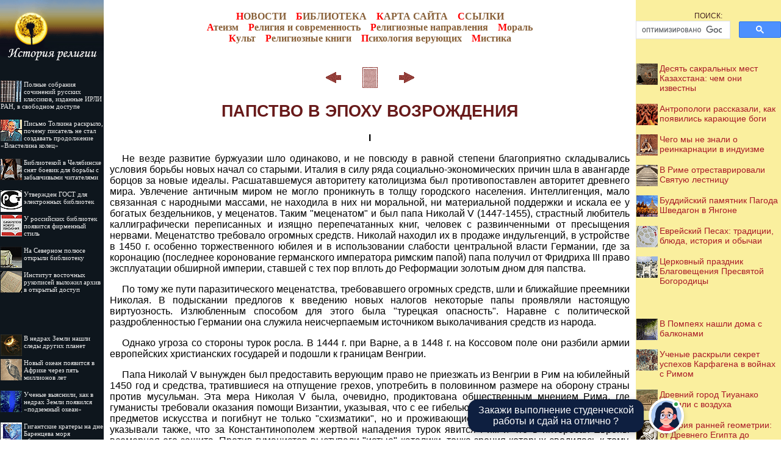

--- FILE ---
content_type: text/html
request_url: http://religion.historic.ru/books/item/f00/s00/z0000004/st010.shtml
body_size: 156941
content:
<html>
<head>
<title>История папства (Лозинский С.Г.)</title>
<meta name="author" content="E-Mail webmaster.innobi@gmail.com">
<meta http-equiv="Last-Modified" content="Sat, 30 September 2023 23:57:00 GMT">
<meta name="viewport" content="width=device-width, initial-scale=1">


<!-- Yandex.RTB -->
<script>window.yaContextCb=window.yaContextCb||[]</script>
<script src="https://yandex.ru/ads/system/context.js" async></script>

<meta name="Keywords" content="">
<meta name="Description" content=" В советской исторической литературе имя и труды С. Г. Лозинского (1874-1945) занимают видное место. Еще до Октября он проявляет интерес к истории католицизма, стремится познакомить русскую общественность с деяниями папства">
<meta http-equiv="content-type" content="text/html; charset=windows-1251">
</head>
<LINK HREF="../../../../../maincss.css" REL="STYLESHEET" TYPE="text/css">
<body>
<table border='0' cellpadding='0' cellspacing='0' width='100%'>
 <tr valign='top'>
  <td width='170' bgcolor='#0e161d'><a href='http://religion.historic.ru' title='Религия. История мировых религий'><img
src='http://religion.historic.ru/pic/icon1.gif' width='170' height='100' border='0' title='История религии'></a>

   <br>
   <div id='recartRedkayakniga' class='recomendContL'></div>
   <br>

   <div align='center'>

<!-- Yandex.RTB R-A-37139-22 -->
<div id='yandex_rtb_R-A-37139-22'></div>
<script>window.yaContextCb.push(()=>{
  Ya.Context.AdvManager.render({
    renderTo: 'yandex_rtb_R-A-37139-22',
    blockId: 'R-A-37139-22'
  })
})</script>

  </div>  
  <br>
  <div id='recartGeoman' class='recomendContL'></div>
  <br>
  <div align='center'>

<!-- Yandex.RTB R-A-37139-23 -->
<div id='yandex_rtb_R-A-37139-23'></div>
<script>window.yaContextCb.push(()=>{
  Ya.Context.AdvManager.render({
    renderTo: 'yandex_rtb_R-A-37139-23',
    blockId: 'R-A-37139-23'
  })
})</script>

   </div>

   <br>
   <div id='recart12apr' class='recomendContL'></div>
   <br>  

  </td>
  <td bgcolor='#ffffff'>
   <br>
   <div align='center'>
    <nobr>
     <a href='http://religion.historic.ru/news/' title='Статьи по истории религии' class='globallinks'><font color='#FF0000'>Н</font>ОВОСТИ</a> &nbsp;&nbsp;
     <a href='http://religion.historic.ru/books/' title='Книги по истории религии' class='globallinks'><font color='#FF0000'>Б</font>ИБЛИОТЕКА</a> &nbsp;&nbsp;
     <a href='http://religion.historic.ru/sitemap/' title='Карта сайтов' class='globallinks'><font color='#FF0000'>К</font>АРТА САЙТА</a> &nbsp;&nbsp;
     <a href='http://religion.historic.ru/catalog/' title='Ссылки на сайты по истоии религии' class='globallinks'><font color='#FF0000'>С</font>СЫЛКИ</a>
    </nobr>
    <br>
    <nobr>
     <a href='http://religion.historic.ru/books/item/f00/s00/z0000000/st001.shtml' title='Атеизм в прошлом и настоящем' class='globallinks'><font color='#FF0000'>А</font>теизм</a> &nbsp;&nbsp;
     <a href='http://religion.historic.ru/books/item/f00/s00/z0000000/st005.shtml' title='Религия в современном мире' class='globallinks'><font color='#FF0000'>Р</font>елигия и современность</a> &nbsp;&nbsp;
     <a href='http://religion.historic.ru/books/item/f00/s00/z0000000/st013.shtml' title='Основные религиозные направления: Христианство, Католицизм, Протестантизм, Христианское богословие, Ислам, Иудаизм, Буддизм' class='globallinks'><font color='#FF0000'>Р</font>елигиозные направления</a> &nbsp;&nbsp;
     <a href='http://religion.historic.ru/books/item/f00/s00/z0000000/st020.shtml' title='Религиозная мораль' class='globallinks'><font color='#FF0000'>М</font>ораль</a>
    </nobr>
    <br>
    <nobr>
     <a href='http://religion.historic.ru/books/item/f00/s00/z0000000/st025.shtml' title='Религиозный культ' class='globallinks'><font color='#FF0000'>К</font>ульт</a> &nbsp;&nbsp;
     <a href='http://religion.historic.ru/books/item/f00/s00/z0000000/st030.shtml' title='Религиозные книги' class='globallinks'><font color='#FF0000'>Р</font>елигиозные книги</a> &nbsp;&nbsp;
     <a href='http://religion.historic.ru/books/item/f00/s00/z0000000/st039.shtml' title='Психология верующих' class='globallinks'><font color='#FF0000'>П</font>сихология верующих</a> &nbsp;&nbsp;
     <a href='http://religion.historic.ru/books/item/f00/s00/z0000000/st041.shtml' title='Мистика в прошлом и настоящем' class='globallinks'><font color='#FF0000'>М</font>истика</a>
    </nobr>
    <br>
    <br>
   
<!-- Yandex.RTB R-A-37139-20 -->
<div id='yandex_rtb_R-A-37139-20'></div>
<script>window.yaContextCb.push(()=>{
  Ya.Context.AdvManager.render({
    renderTo: 'yandex_rtb_R-A-37139-20',
    blockId: 'R-A-37139-20'
  })
})</script>
   
   </div>
   <br>

<!-- google_ad_section_start -->


<div align="center">
<a href="st009.shtml"><img src="../../../../../pic/books/back.gif" border="0" width="40" height="40" alt="предыдущая глава"></a><img src="../../../../../pic/glass.gif" border="0" width="20" height="40"><a href="index.shtml"><img src="../../../../../pic/books/content.gif" border="0" width="40" height="40" alt="содержание"></a><img src="../../../../../pic/glass.gif" border="0" width="20" height="40"><a href="st011.shtml"><img src="../../../../../pic/books/forward.gif" border="0" width="40" height="40" alt="следующая глава"></a>
</div>
<!--chapter_begin-->
<h1>ПАПСТВО В ЭПОХУ ВОЗРОЖДЕНИЯ</h1>



<center>
 <b>I</b></center>

<p>
 Не везде развитие буржуазии шло одинаково, и не повсюду в равной степени благоприятно складывались условия борьбы новых начал со старыми. Италия в силу ряда социально-экономических причин шла в авангарде борцов за новые идеалы. Расшатавшемуся авторитету католицизма был противопоставлен авторитет древнего мира. Увлечение античным миром не могло проникнуть в толщу городского населения. Интеллигенция, мало связанная с народными массами, не находила в них ни моральной, ни материальной поддержки и искала ее у богатых бездельников, у меценатов. Таким "меценатом" и был папа Николай V (1447-1455), страстный любитель каллиграфически переписанных и изящно перепечатанных книг, человек с развинченными от пресыщения нервами. Меценатство требовало огромных средств. Николай находил их в продаже индульгенций, в устройстве в 1450 г. особенно торжественного юбилея и в использовании слабости центральной власти Германии, где за коронацию (последнее коронование германского императора римским папой) папа получил от Фридриха III право эксплуатации обширной империи, ставшей с тех пор вплоть до Реформации золотым дном для папства. 
</p>
<p>
 По тому же пути паразитического меценатства, требовавшего огромных средств, шли и ближайшие преемники Николая. В подыскании предлогов к введению новых налогов некоторые папы проявляли настоящую виртуозность. Излюбленным способом для этого была "турецкая опасность". Наравне с политической раздробленностью Германии она служила неисчерпаемым источником выколачивания средств из народа. 
</p>
<p>
 Однако угроза со стороны турок росла. В 1444 г. при Варне, а в 1448 г. на Коссовом поле они разбили армии европейских христианских государей и подошли к границам Венгрии. 
</p>
<p>
 Папа Николай V вынужден был предоставить верующим право не приезжать из Венгрии в Рим на юбилейный 1450 год и средства, тратившиеся на отпущение грехов, употребить в половинном размере на оборону страны против мусульман. Эта мера Николая V была, очевидно, продиктована общественным мнением Рима, где гуманисты требовали оказания помощи Византии, указывая, что с ее гибелью будет уничтожена масса античных предметов искусства и погибнут не только "схизматики", но и проживающие в Византии католики. Гуманисты указывали также, что за Константинополем жертвой нападения турок явится Рим и что в интересах Европы всемерная его защита. Против гуманистов выступали "истые" католики, точка зрения которых сводилась к тому, что с еретиками нельзя иметь никаких дел, а тем более оказывать им помощь. Николай V занял "колеблющуюся" позицию: он послал в 1452 г. гуманистически настроенного кардинала с 200 солдатами в Византию, обещав "дальнейшую помощь" императору Константину Палеологу. Но православное духовенство, в особенности монахи, увидели в этом возобновление Флорентийской унии и с лозунгом "лучше турецкий тюрбан, чем римская тиара" отклонили помощь как раз в тот момент, когда турецкое 160-тысячное войско стало осаждать Константинополь. Турки-победители признали "православного" патриарха Геннадия, олицетворявшего отказ от помощи латинян. 
</p>
<p>
 Взятие Константинополя в мае 1453 г. вызвало попытку Запада провозгласить крестовый поход во главе с папой против Турции; но переговоры показали, как противоречивы были интересы католического мира. Генуя, Флоренция, Милан, Рим, Неаполь и империя - каждый обусловил свою помощь одновременным выступлением соседа, и до смерти Николая V в 1455 г. фактически ничего не было сделано. Папа Каликст III (1455-1458) обратился к герцогу Бургундскому, отпустил ему и всей его армии грехи, обложил налогом доходы всех церквей (взималась десятая часть) и опубликовал буллу "In sacra", своего рода воззвание "капитана тонущего корабля". К Бургундии примкнули некоторые итальянские государства, а когда нашелся и опытный кондотьер Джакопо Пиччинино, то крестовый поход казался обеспеченным. Вскоре, однако, начались на денежной почве недоразумения: Пиччинино требовал 100 тыс. гульденов, Каликст III и некоторые государи отказались превратить Италию в плательщицу кондотьера, а папа отлучил от церкви этого "разбойника, врага бога и людей"; были отлучены и все его сторонники. Поход в Константинополь расстроился. После новых попыток помочь христианскому делу была сколочена в 1456 г. небольшая армия, и три галеры с кардиналом-адмиралом Лодовико Скарампо вышли в Эгейское море спасать острова от мусульманской опасности. Хиос и Лесбос отказались от протянутой им руки; только Родос и Лемнос с надеждой взирали на Скарампо с его 5 тыс. солдат. Но надлежащая помощь могла быть оказана, если бы в крестовом походе участвовали и крупные государства. Между тем Франция только накануне закончила Столетнюю войну и запретила опубликование буллы о налоге для похода на Восток. Венеция дорожила торговлей с Турцией и не желала крестовым походом нанести удар своим торговым интересам. Не отозвались ни Флоренция, ни Генуя, несмотря на угрозы папы применить всеобщий интердикт. В Германии, по инициативе всех трех духовных курфюрстов, раздавались жалобы на то, что папа стремится наложить новое бремя на "самую бедную страну в мире". По словам жалобщиков, турецкая опасность есть лишь предлог для папы, в особенности его непотов из Каталонии, в чьи карманы потекут немецкие деньги. Собравшись во Франкфурте, духовенство изложило ряд "обид немецкой нации": папы кассируют выборы епископов; кардиналам и куриальным чиновникам даются пребенды и всякие привилегии; раздаются массовые экспектации; не только строго взимаются аннаты, но и нарушают "хронологию" - два-три года зачастую считаются "первым годом" по вступлении в должность епископа, и последнему приходится платить подряд три года. Духовенство не может поэтому согласиться на новое обложение и апеллирует к императору на требование Рима. При таких обстоятельствах Каликст III решил созвать в 1457 г. общеевропейский конгресс в Риме для обсуждения вопроса о крестовом походе. Миланский посланник Каррето 4 февраля 1458 г. писал своему герцогу: "На турецкую проблему никто еще не откликнулся и никто не приезжал в Рим". По-видимому, о ней забыл в последний год своей жизни и Каликст, чье настоящее имя было Алонсо Борха или итальянизированное Борджиа. 
</p>
<p>
 Среди пап этого времени большую роль сыграл писатель историк Эней Сильвио Пикколомини, принявший в качестве папы имя Пия II (1458-1464) в честь того, что античный поэт Виргилий часто употреблял слово pius (благочестивый) в применении к своему герою Энею. Пий II в юности писал фривольные новеллы в стиле Боккаччо. Это создало ему известность и внушило кардиналу Каприанике мысль пригласить популярного новеллиста на Базельский собор. Здесь Пикколомини показал свое остроумие и знание классических языков и был назначен главным аббревиатором (секретарем) Базельского собора. Об его нравственности свидетельствует его письмо к отцу, в котором он сообщает, что отсылает к нему своего сына, родившегося у него от англичанки, имя которой главный секретарь "ввиду множества работы успел забыть". Правда, нужно уточнить, что в то время Пикколомини не был еще духовным лицом, ибо, гласит его объяснение в письме к отцу, "я боюсь воздержания". Этот "страх" не помешал его духовной карьере. Папа Николай V (1447-1455) назначил его триестским архиепископом, а затем кардиналом. Избранный в 1458 г. папой, Пий II издал пресловутую буллу 1463 г., требовавшую от верующих "пройти мимо Энея и сосредоточиться на Пии". Сам же он "сосредоточился" на доходных статьях куриального бюджета и провозгласил ересью и оскорблением папы всякого рода апелляции к церковному собору. Он отменил каноническое запрещение взимания процентов, участвовал в торговых предприятиях и вводил разные коммерческие монополии, спекулируя квасцами и предавая при этом анафеме тех, кто покупал турецкие "святотатственные" квасцы. 
</p>
<p>
 Огромные богатства скопил Пий II с помощью "крестовых" налогов, торговых прибылей, ростовщических взысканий. Не удовлетворившись этим, он звал "христианский мир" к новому крестовому походу, предвкушая выгоды от этого сомнительного предприятия. Но голосу его ни один государь не внял, а Венеция даже заключила торговый договор с мусульманским владыкой Константинополя. Пий II написал письмо султану, убеждая его креститься и обещая ему титул императора. В этом предсмертном письме с трудом можно было узнать автора ряда стихотворений и непристойной комедии "Хризис". 
</p>
<p>
 Турецкий шантаж принял грандиозные размеры при Сиксте IV (1471-1484), причем собираемые якобы на поход деньги уходили в карманы многочисленных непотов папы, так что современники говорили: "Реальными турками являются в настоящее время папские племянники". Сикст IV назначил кардиналами своих родственников; мошенник-непот Пьетро Риарио, став кардиналом, довел свои доходы до 250 тыс. марок. Бакалейный торговец Джироламо Риарио, не бывший до того в духовном звании, получил в качестве пота во владение Имола и Форли и стал одним из богатейших людей Италии. Джованни Риарио получил от дяди княжество Синигалью и Сору и был назначен префектом Рима. Ради "любимых племянников" вводились новые налоги, взыскивались на многие годы вперед десятины, смещались и переводились епископы с одного места на другое с получением при этом каждый раз в пользу папы и его непотов аннат и других взысканий; пачками и коробами рассылались по всему "христианскому миру" индульгенции. Жадный, ненасытный скопидом Сикст IV соперничал в богатстве со знаменитым флорентийским банкирским домом Медичи. 
</p>
<p>
 Со времени Базельского собора папство убедилось, что наиболее богатые и сильные государства потеряны для него, что без собственного государства папство будет вынуждено делить награбленное добро со светской властью, причем всякое усиление светской власти означало уменьшение доли духовной власти. Так как в это время сильная центральная власть в итальянских городах-республиках принимала монархическую форму и во главе их становились "тираны", то папы решили идти той же дорогой, с помощью непотизма (<i class="comment">Непотизм (от лат nepos - внук, племянник) - раздача римскими папами ради укрепления собственной власти доходных должностей, высших церковных званий земель родственникам. Особенно широко распространен был в XV-XVI вв</i>). Пример светских тиранов манил и наместника бога: ведь сравнительно недавно банкирский дом Медичи установил свое господство над Флоренцией и соседними землями, то же сделал Сфорца в Милане, другие в Неаполе и Венеции, - почему же папству не укрепиться в Церковной области, не подавить в ней отдельных феодалов и не превратить ее в сильное и централизованное монархическое государство? И Сикст IV стал завоевывать обширную и богатую Романью, округляя Папскую область и выделив завоеванные земли своему непоту Джироламо Риарио в виде отдельного княжества. На пути подобного округления папских владений стояли Медичи, мечтавшие превратить Флоренцию в богатое и могущественное государство. Столкновение политических интересов "династии" Медичи и "династии" Сикста IV придало возникшему ранее денежному конфликту такую остроту, что приближенные Сикста IV заговорили о необходимости насильственным путем покончить с могущественным флорентийским домом. За устранение Медичи, по наущению Сикста IV, взялись конкурент Медичи банкир Пацци, архиепископ города Пизы Сальвиази и несколько дворян-феодалов. Эти лица решили убить Лоренцо Медичи и его брата Джулиано и создать во Флоренции режим, соответствующий их интересам. 
</p>
<p>
 Убийство флорентийского диктатора и его брата должно было произойти во время официального приема приехавшего во Флоренцию кардинала Сансони-Риарио. По случайной причине замысел расстроился. Тогда заговорщики решили напасть на братьев Медичи в церкви при торжественном богослужении. Был, однако, убит лишь Джулиано. Диктатор Флоренции Лоренцо Медичи укрылся в ризнице собора. Государственный переворот 27 апреля 1478 г. не удался: масса горожан не пошла за дворянами-феодалами, за спиной которых стоял папа Сикст IV. В тюрьму были заключены папские "племянники" кардинал Сансони-Риарио и князь Джироламо Риарио - правая рука и любимец Сикста IV. 
</p>
<p>
 По плану заговорщиков Джироламо после убийства Медичи должен был быть провозглашен диктатором Флоренции. Папа пытался было спасти Джироламо из тюрьмы и энергично протестовал против того, что ему и его ближайшим друзьям приписывают столь коварные планы, как убийство в церкви представителей республики. Сикст IV заявил, что он не думал, что под "устранением", даже насильственным, братьев Медичи нужно разуметь их "убийство". 
</p>
<p>
 Однако заверения папы всерьез не принимались; не помогло и наложение интердикта на Флоренцию. Венеция и Милан выступили против политики Сикста IV. Перед всем миром обнаружилось, что на строителе знаменитой сикстинской капеллы лежит кровавое пятно низкого заговорщика, не гнушавшегося никакими средствами ради достижения своих целей. 
</p>
<p>
 В истории Сикст IV навеки заклеймил свое имя введением инквизиции в Испании. Он дожил до первых крупных сожжений еретиков в этой стране. Первое такое сожжение состоялось в феврале 1481 г. в Севилье. 
</p>
<p>
 Это аутодафе, являвшееся огненным апофеозом религии и святой церкви, было устроено по всем предписаниям папской буллы. Во главе процессии шел доминиканский приор Охеда, увидевший наконец осуществление своих давнишних мечтаний. В первый и в последний раз Охеда присутствовал на аутодафе. Через несколько дней он умер от чумы, унесшей в Севилье 15 тыс. человек. В том же феврале 1481 г. состоялось в Севилье второе, столь же торжественное сожжение, во время которого огню было предано три человека. Так как деятельность инквизиционного трибунала стала принимать постоянный характер, то было решено построить особое сооружение для постоянного сожжения еретиков. Сооружение это было названо кемадеро, и остатки его сохранились в Севилье по сию пору. В четырех углах этого кемадеро находились статуи пророков, сделанные на средства какого-то "великодушного" жертвователя Месы. Впоследствии, однако, оказалось, что Меса был иудействующим, и он был сожжен на том самом кемадеро, которое за несколько лет до этого он так разукрасил. 
</p>
<p>
 Третье аутодафе состоялось в Севилье 26 марта того же 1481 г. На этот раз в пламени погибло 17 еретиков. До 4 ноября 1481 г., т. е. в течение первых десяти месяцев функционирования инквизиционного трибунала, в Севилье было сожжено 298 человек; к пожизненному тюремному заключению приговорено 79 еретиков. Само собою разумеется, что имущество осужденных было конфисковано, и летописцы этих скорбных событий утверждают, что "под двойной тяжестью - страха чумы и инквизиционного трибунала" люди стали покидать гостеприимную Севилью. В короткое время до 8 тыс. человек переселилось в соседнюю Арасену. Но вездесущая рука инквизиции настигла беглецов и в Арасене. 
</p>
<p>
 Таковы были первые результаты буллы "мецената" Сикста IV. В конечном результате эта булла значительно способствовала превращению Испании в самую мрачную, невежественную страну, где еще в 20-х годах XIX в. пылали костры во имя торжества "истинной" католической веры. За три с половиной века своего существования инквизиция сожгла в Испании 36212 человек живьем, 19790 в изображении (мертвых или бежавших), а 289624 человека были приговорены к тяжким наказаниям. Итак, 345 626 еретиков стали жертвой испанской инквизиции. 
</p>
<p>
 Когда Сикст IV умер, в Риме начался погром. Народ громил его земляков-генуэзцев, пользовавшихся расположением папы. По городу искали генуэзцев, чтобы на них излить накопившуюся за эти полтора десятилетия злобу. Много генуэзцев было убито, и немало домов их было раз-Рушено. Фаворит папы Джироламо Риарио вовремя бежал Из Рима. Его дом был до основания разрушен, даже сад, окружавший его богатый особняк, был уничтожен. По городу шли демонстрации, и во многих местах красовалась надпись: "Радуйся, Нерон, даже тебя в порочности превзошел Сикст". На цоколе мраморного фрагмента, прикрепленного к дворцу прении, появилось несколько "надгробных слов": "Бесчестье, голод, разруху, расцвет лихоимства, кражи, грабежи - все, что только есть подлейшего на свете, перенес Рим под твоим правлением. Смерть! Как признателен тебе Рим, хотя ты слишком поздно пришла. Наконец, ты зарываешь все преступления в кровавую могилу Сикста. А, Сикст, ты нападал даже на бога, ступай теперь мутить ад. Наконец, Сикст, ты труп. Пусть все распутники и развратники, сводники, притоны и кабаки оденутся в траур" (<i class="comment">В 1861 г. Мари-Лафон опубликовал на французском языке сборник эпиграмм по адресу римских пап; эпиграммы эти назывались паскинадами</i>). 
</p>

<center>
 <b>II</b></center>

<p>
 Не менее кровавую страницу вписал в историю ближайший преемник Сикста IV - папа Иннокентий VIII (1484-1492), невежественный и грубый развратник, мечтавший лишь о женщинах, вине и деньгах. В Риме говорили: он "настоящий папа" Рима (так как улицы столицы мира кишат его детьми и он усердно заселяет землю), "Иннокентий VIII породил восемь мальчиков и столько же девочек", "наконец появился папа, имеющий право именоваться отцом Рима". Сам он цинично и грубо заявлял о себе, что бог не велит ему иметь детей, зато дьявол послал ему много "племянников", "непотов" - названия, под которыми нередко скрывались внебрачные дети римских пап. Впрочем, Иннокентий не скрывал своего отцовства и с большой пышностью, торжественно отпраздновал свадьбу своей дочери Теодорины, положив тем начало официальному признанию потомства у римского папы. Теодорина открыто принимала участие в делах курии и нередко своим вмешательством определяла то или иное решение важнейших вопросов. Она вышла замуж за неаполитанского короля, чтобы положить конец старой борьбе между Неаполем и Римом. Точно так же, при заключении мира с флорентийским Медичи, папа женил своего сына Франческетто на дочери Лоренцо Медичи и одному из представителей этого дома преподнес кардинальскую шляпу, хотя ему было всего 13 лет от роду (будущий папа Лев X). 
</p>
<p>
 В историю, однако, Иннокентий VIII вошел прежде всего как автор чудовищной буллы от 5 декабря 1484 г. - буллы о ведьмах, известной под названием "Summis desiderantes" (по первым словам ее - "С величайшим рвением"). 
</p>
<p>
 Поводом к изданию буллы, по-видимому, послужили жалобы двух инквизиторов - Инститориса и Шпренгера (<i class="comment">Немецкие инквизиторы Яков Шпренгер и Генрих Инститорис - авторы изуверского труда "Молот ведьм" (1487 г.), служившего в качестве инструкции для инквизиционных судилищ</i>) на сопротивление, оказываемое их инквизиторской деятельности в разных местах Германской империи. Оба эти инквизитора с благословения Рима заявляли, что не верить в существование ведьм является величайшей ересью, и папа решил дать им в руки оружие, устраняющее всякий протест, всякое сопротивление энергичной расправе инквизиции. Отныне никто не мог более оспаривать у Инститориса и Шпренгера право преследовать самым жестоким образом "еретиков", в первую очередь "колдунов" и в особенности "ведьм". Грубое и циничное издевательство римской курии, кардиналов, значительной части духовенства над религиозными и моральными традициями различных слоев населения, в особенности женского, вызвало огромное брожение в обществе, и без того переживавшем крупные социальные и связанные с этим идейные сдвиги. Изгоняемая через дверь, старая религия дала возможность войти через окно еще более грубой и отсталой форме веры: вера в ведовство проникла в толщу народа и захватила даже часть передовых элементов тогдашнего общества. Принимая широкие размеры, эта вера побуждала тех, которые являлись мнимыми жертвами злых колдуний и ведьм, требовать от церковных и даже светских властей строжайших мер против этого "исчадия ада" и "сыновей сатаны". Папа Иннокентий VIII сумел использовать это общественное настроение и воздвиг себе памятник самого страшного человеческого изуверства и мрачнейшего фанатизма. 
</p>
<p>
 Основные положения буллы 1484 г. изложены в следующих строках: "С величайшим рвением, как того требуют обязанности верховного пастыря, стремимся мы к тому, чтобы росла католическая вера и были искоренены злодеяния еретиков. Поэтому настойчиво и снова предписываем мы то, что должно осуществить эти наши стремления... С великой скорбью осведомились мы, что в некоторых частях Германии, особенно в областях Майнца, Кельна, Трира, Зальцбурга и Бремена, весьма многие особы как мужского, так и женского пола, не заботясь о собственном спасении, отвернулись от католической веры, имеют греховные половые связи с демонами, принимающими облик мужчин или женщин, и своими колдовскими действиями, песнями, заклинаниями и другими внушающими ужас и отвращение волшебными средствами наводят порчу, губят рождаемое женщинами, приплод животных, плоды земли, виноградники и плодовые сады, а также мужчин, домашних и других животных, виноградные лозы, Фруктовые деревья, луга, посевы и урожаи: они мучат мужчин, женщин и внутренними болезнями препятствуют мужчинам оплодотворять, а женщинам рожать, даже отнимают у мужчин силу исполнять супружеские обязанности и мешают в исполнении брачного долга женщинам" (<i class="comment">Bullarium dipiomatum et privilegorum sanctorum romanorum pontificum. Augustae Taurinorum, 1860, t. 5., p. 296-297</i>). 
</p>
<p>
 Так с высоты папского престола раздался призыв к уничтожению ведовской, дьявольской ереси, и Европа запылала в огне. 
</p>
<p>
 Количество жертв не поддается даже приблизительному определению. В епархии Комо в XVI в. ежегодно сжигалось более сотни женщин. В Трирской области за семь лет было сожжено 380 человек. В Брауншвейге в последние 10 лет .XVI в. сжигалось в иные дни по 10-12 человек, и из-за множества столбов, к которым привязывались еретики, площадь казней походила на лес. В маленьком Эльвангене в 1612 г. сожгли 167 ведьм; в столь же небольшом Вестерштеттене за три года было сожжено 300 человек. В маленьком Эйхштетте в 1666 г. был подвергнут пытке раскаленными щипцами и затем заживо сожжен 70-летний старик, обвинявшийся в том, что вызывал бури, летал на облаках, 40 лет служил дьяволу и обесчестил святые дары. 
</p>
<p>
 В Цукмантеле на постоянной службе у трибунала находилось не менее восьми палачей. Здесь в 1639 г. было предано огню 242 человека; через несколько лет было сожжено еще 102 человека, среди которых было двое детей, признанных детьми дьявола. В Берне в 1590-1600 гг. сжигалось ежегодно в среднем по 30 ведьм. В Эльзасе в 1620 г. было сожжено 800 человек, и всем казалось, говорит летописец, что, "чем больше будут сжигать людей, тем больше будет ведьм: они появлялись словно из пепла". В княжестве Нейссе с 1640 по 1651 г. было осуждено около 1 тыс. ведьм; для более быстрого исполнения приговора их просто сталкивали в специально выстроенную для этой цели печь. В 1609 г. в Латуре было сожжено 600 человек. В 1659 г. в Люцерне были сожжены семилетняя и четырехлетняя "ведьмы". В Ландсгуте еще в 1756 г. была сожжена 14-летняя девочка за "сожительство с дьяволом" и за то, что она "зачаровывала людей и делала погоду". 
</p>
<p>
 В двух деревнях Трирского округа остались всего две женщины, остальные были сожжены. Чиновники доносили начальству: "Скоро здесь некого будет любить; некому будет рожать: все женщины сожжены". Французский судья Бог (Bogus), специалист по сжиганию оборотней, написал "ученый труд" о ликантропии (вере в оборотней). Иннокентий VIII занимает, вероятно, одно из первых мест во всемирной истории по числу загубленных им людей - невинных жертв инквизиции. 
</p>

<center>
 <b>III</b></center>

<p>
 Своеобразной фигурой на папском престоле был и Александр VI (1492-1503), преемник Иннокентия VIII. При первом голосовании кандидатов в папы он получил всего 7 голосов из 23. Несмотря на столь малое количество голосов, поданных за Александра VI, современники - иностранные посланники в Риме - утверждали, что кардинал Родриго Борджиа (так звали будущего папу Александра VI) имеет много шансов пройти при следующем голосовании, так как он очень богат и готов вознаградить весьма щедро тех, которые подадут за него свои голоса. 
</p>
<p>
 И действительно, кардиналу Сфорца он обещал дать вице-канцлерство, роскошный замок, принадлежавший лично Александру VI, укрепленную местность Непи, епископство Эрлау с ежегодным доходом в 10 тыс. дукатов и несколько бенефициев. За эти подношения Сфорца, который сам был кандидатом в папы, не только отказался от своей кандидатуры, но и стал горячим приверженцем Александра VI. Другому влиятельному кардиналу - Орсини были обещаны города Монтичелли и Сориано, легатство в Германии и епископство Картахена. Кардиналу Колонне обещано было аббатство Субиако с окрестными поселениями. Такие же доходные места были обещаны и некоторым другим членам конклава. Так кандидат в папы купил 14 голосов; его избрание было обеспечено. Он прошел единогласно, хотя при первом туре получил меньше одной трети голосов. 
</p>
<p>
 Избрание обошлось Александру VI в несколько десятков тысяч дукатов. Лишь пять кардиналов отказались продать свои голоса, заявив, что при избрании папы подача голосов должна происходить согласно велению совести, а не под влиянием взятки. Особенной жадностью и, по-видимому, недоверием к обещаниям отличался кардинал Асканичо, во Дворец которого в день выборов были отправлены драгоценности на четырех лошадях. Александр подкупал не только голосовавших членов конклава, но и население Рима, боясь враждебных манифестаций с его стороны. 
</p>
<p>
 Папы еще с XII в. в момент своего избрания покупали у римлян верноподданнические чувства за наличный расчет. 
</p>
<p>
 Так герцог фон Рейхерсберг говорит, что в его время папа платил 11 тыс. талантов за верноподданничество римских жителей. Характерно, что императору в это время Северная Италия давала 30 тыс. талантов, т. е. папа тратил на подкуп Рима сумму, которая была выше трети императорских доходов от Италии. Отказ папы Луция III внести римлянам "избирательный подарок" привел его к вынужденному отъезду из Рима на долгие годы. 
</p>
<p>
 Кроме подкупа народной массы папы приобретали за деньги и расположение к себе городских властей, судей и других чиновников. Выборы, таким образом, обходились каждому новому папе в очень значительную сумму. Этим отчасти объясняется, почему папы с самого начала своего правления вступали в тесные сношения с римскими, сиенскими и флорентийскими ростовщиками. По существу, "делали" выборы обычно ростовщики, и конклав был лишь ширмой, за которой происходил ожесточенный торг между кандидатами в папы и ростовщиком. 
</p>
<p>
 Александр VI вошел в историю как чудовище разврата (<i class="comment">Маркс отмечает, что, еще будучи кардиналом, "он приобрел печальную известность благодаря своим многочисленным сыновьям и дочерям, а также подлостям и гнусностям этого своего потомства" (Архив К. Маркса и Ф. Энгельса, т. 7, с. 68-69)</i>). С середины 60-х годов XV в. Родриго Борджиа находился в сожительстве с Ваноццой Катанеи, которая трижды выходила замуж. От нее кардинал Родриго Борджиа имел четырех детей: Чезаре, Джованни, Жофре и Лукрецию. Кроме того, от другой женщины у него были сын Педро Луис и дочь Иеронима. Кардинальскую шляпу и должность вице-канцлера папского двора кардинал Родриго Борджиа получил от своего дяди, папы Каликста III. Благодаря ему же он стал обладателем ряда епископств, аббатств и бенефициев. В одной только Испании он имел 16 весьма доходных мест, так что будущий папа Александр VI считался самым богатым кардиналом в Западной Европе. Несмотря на то что ему, католическому духовному лицу, полагалось жить в безбрачии и воздержании, он не только обзавелся многочисленной семьей, но и сумел заставить римскую курию дать его сыну Чезаре разные духовные титулы, хотя сын кардинала, живший с чужой женой, не мог по каноническим правилам быть допущенным к званию священника. В семилетнем возрасте Чезаре уже был протонотарием и имел бенефиции в нескольких испанских городах, а затем получил даже епископство Памплону (в Испании). 
</p>
<p>
 Все это совершалось настолько открыто, что папа Пий II в свое время вынужден был сделать кардиналу и вице-канцлеру Борджиа строгое внушение. Но это мало повлияло на него, и в 1492 г. он добрался до папского престола. Его избрание было отмечено многочисленными богослужениями и вознесениями благодарности всевышнему за столь счастливое событие. Нового папу помимо церкви воспевала и светская литература, говорившая, что "Цезарь некогда сделал Рим великим, величайшим же ныне его делает Александр VI, ибо первый был - человек, а второй - бог". 
</p>
<p>
 Первым мероприятием этого "бога" было дарование своему сыну Чезаре Борджиа епископства Валенсии (в Испании) с ежегодным доходом в 16 тыс. дукатов. Это было после Памплоны второе епископство, полученное Чезаре Борджиа. В тот же день Александр VI назначил своего племянника Джованни кардиналом св. Сусанны. Это назначение привлекло в Рим множество близких и дальних родственников нового папы, у которого они нарасхват стали получать выгодные места. "Даже десять пап, - писал в ноябре 1492 г. посланник Ж. Бокаччо, - не могли бы удовлетворить аппетитов этой голодной своры". Однако чего не могли бы сделать 10 пап, сделал один Александр VI, распределив множество доходных должностей католического мира среди племянников, племянниц и иных родственников и не родственников. 
</p>
<p>
 Особенно много разговоров вызвало празднование свадьбы дочери Александра VI, красавицы Лукреции Борджиа, с графом Джованни Сфорцой. Лукреция еще до избрания Александра папой была помолвлена с испанским графом Гаспаре де Просида. Но жених оказался недостаточно богатым для дочери римского папы (он был "достаточно" богат лишь для дочери кардинала), и Александр VI настоял на разрыве с Гаспаре и на выходе Лукреции за могущественного Джованни Сфорца. Подобно своему предшественнику Иннокентию VIII, Александр VI официально признавал свое потомство и торжественно отпраздновал свадьбу Лукреции. За трапезой рядом с "молодыми" сидели папа Александр VI, 11 кардиналов, любовница папы Юлия Фарнезе, дочь Иннокентия VIII Теодорина и т. д. Рядом с каждым кардиналом сидела его любовница. "И многое другое рассказывают, о чем я здесь не пишу, - пишет близкий к курии Стефано Инфессура, - потому что это, может быть, неправда, а если и правда, то трудно этому поверить" (<i class="comment"> Инфессура С., Бурхард И. Дневники. Документы по истории папства XV-XVI вв. М., 1939, с. 139</i>). 
</p>
<p>
 Александр VI совершил и "подвиги" чисто государственного деятеля. Так, воспользовавшись тем, что брат турецкого султана Баязида, принц Джем, находился в плену у французского короля, Александр VI отправил в Константинополь генуэзца Джордже Боччардо с поручением передать султану, что ему необходимо бороться против французского: короля Карла VIII, который собирается завоевать Неаполь и провозгласить принца Джема турецким султаном, чтобы вместе с ним отправиться в Турцию и воевать с Баязидом. Сам же Александр вступил в переговоры с Карлом VIII и "откупил" у него пленника принца, на содержание которого получал от Баязида в год 40 тыс. дукатов. После этого посланник Джордже Боччардо добился, что Баязид выразил готовность за "устранение" принца Джема дать папе 300 тыс. дукатов. По-видимому, Баязид хорошо оценил характер Александра VI: как только решена была "принципиальная" сторона сделки, к ней была прибавлена оговорка. Требовалось не простое устранение принца Джема, в особенности не одно лишь словесное заверение о действительном устранении Джема, а нужен был труп принца. Лишь после предъявления такого "вещественного доказательства" обусловливалась выдача 300 тыс. дукатов. 
</p>
<p>
 Эти переговоры с Баязидом не помешали, однако, Александру VI "готовиться" к крестовому походу против Турции. Папа обязался давать ежегодно 40 тыс. дукатов на дело истребления турок и уже назначил начальником флота в 13 галер с 2,5 тыс. моряков епископа Джакопо да Пезаро. Но острые противоречия между европейскими правительствами, призывавшимися к совместному крестовому походу, и глубокое недоверие их к Александру VI подорвали предприятие и принудили епископа-адмирала снять крестоносное знамя с изображением Александра с единственного завоеванного острова - маленькой Санта-Маура из группы Ионических островов. Впрочем, приготовления к походу ограничились введением налога на евреев в размере двадцатой части их доходов и попыткой обложить налогом всех кардиналов в размере десятой части их доходов. 
</p>
<p>
 Общая сумма "крестовых" поступлений с кардиналов была определена в 45 376 дукатов, а следовательно, доход всех кардиналов к 1500 г. равнялся, по данным курии, разумеется уменьшавшей общую сумму, 453 760 дукатам, причем должны были дать: Караффа - 1000 дукатов, Ровере - 2000, Бассо - 1100, Сансеверино - 1300 дукатов и т. д. 
</p>
<p>
 Александр VI продолжал политику своих непосредственных предшественников и стремился превратить Папскую область в централизованное большое государство, во главе которого должен был стать его сын Чезаре Борджиа. Все, чем владела семья Риарио по милости Сикста IV, т. е. Имола, Форли, Сора, Синигалья и ряд мелких земель, должно было перейти к Чезаре. Чувствуя недостаточность своих сил, Чезаре вступил в союз с сильным домом Орсини. С его помощью он захватил Пезаро, Римини и Фаэнцу. Создав себе этим путем материальную базу, Чезаре Борджиа стал действовать самостоятельно, вероломным путем вовлек своего союзника в ловушку и казнил ряд деятелей дома Орсини и Колонна. Не были пощажены ни зять папы, обширные неаполитанские владения которого сулили богатые перспективы будущему тирану большого государства, ни родной сын Александра VI Хуан, которого "папа-отец" прочил раньше в основатели династии Борджиа и которому вместе с герцогским титулом подарил герцогство Беневент и города Террачину и Понтекорво вместе с Черрано. 
</p>
<p>
 Ради установления единовластия Чезаре с разными союзниками заключались, а затем и порывались отношения с такой легкостью, что правление Александра VI представляло собою беспрерывную смену всяких лиг и коалиций: папа шел то с Неаполем против Франции, то с Францией против Неаполя, то с Испанией, то с империей, то с Португалией, то с отдельными итальянскими республиками. Всех Александр и его сын Чезаре одинаково обманывали и предавали. Казалось, что в Центральной Италии может возникнуть крупное государство с Чезаре Борджиа в качестве правителя. 
</p>
<p>
 Однако народные массы, измученные бесконечными войнами, протестовали против кровавых попыток превратить римскую церковь в светское государство, олицетворяемое Александром VI и его семьей. 
</p>
<p>
 Политика папства, руководимого Чезаре Борджиа, была тем опаснее, что сильные соседние государства в этот момент стремились к захвату богатейших частей Италии и угрожали самому существованию ее. Так, в 1494 г. французский король Карл VIII на короткое время завоевал Северную и Центральную Италию и без труда овладел Неаполем. 
</p>
<p>
 Народные массы Италии тяжело переживали эти трагические годы, когда в один клубок сплелись внутренние междоусобицы и войны с внешним врагом, когда даже нельзя было точно установить, кто внутренний враг и кто внешний. Удивительно поэтому, что в ряде городов началось народное движение. Особенно больших размеров оно достигло во Флоренции. Ее тиран Пьеро II Медичи вынужден был бежать и в городе была восстановлена республика. После бегства флорентийского правителя в городе большую роль стал играть суровый обличитель богатств и пламенный проповедник доминиканский монах Джироламо Савонарола, которого "грехи Италии делали пророком". В своих проповедях он клеймил духовенство, заявляя, что ныне-де священники ушли от бога дальше, чем язычники, что римляне хуже турок, что с Римом следует бороться так, как мученики борются против тиранов, и что те, кто называют его, Джироламо Савонаролу, непокорным и непутевым сыном церкви, клевещут на него. Савонарола понимал, что он беспомощен в своей борьбе против римской курии, и требовал созыва собора для оздоровления "Вавилона", как он называл Рим. По его мнению, инициативу созыва собора должен был взять на себя французский король, самый сильный в то время монарх Европы, и Савонарола, в проповедях которого сплетались политический и религиозный моменты, стал сторонником Франции. Когда французский король вступил во Флоренцию, Савонарола стал фактическим правителем города и установил в нем демократические, с сильным фанатическо-религиозным оттенком, учреждения. Это напугало денежную аристократию и приверженцев изгнанных Медичи. Они организовали партию "бешеных", издевавшихся над проповедями "пророка", бичевавшего роскошь, требовавшего строгого соблюдения постов, посещения церкви, чтения Библии "вместо Горация, Цицерона и Виргилия" и распевания псалмов вместо звучных сонетов и стансов. В широких массах народа Савонарола пользовался большой популярностью, и его приверженцы получили прозвище "плакс" ввиду того, что в своих заунывных песнопениях они как бы "оплакивали" исчезнувшие добродетельные времена. 
</p>
<p>
 Так как "пророк" выставлял образцами "дьявольщины" папу, кардиналов, плутократов, монахов и других подобных им паразитов, против него началась жесточайшая кампания, руководимая папой Александром VI вкупе с денежной аристократией Флоренции. Савонарола был объявлен еретиком, действующим в согласии с турецким султаном. От него отвернулись многие торговцы из числа средних, а отчасти и мелких, и положение его сильно пошатнулось. Между тем папа угрожал наложить интердикт на Флоренцию, отказав ей в обложении духовенства специальным налогом в пользу города, и собирался отлучить от церкви всех, кто будет слушать проповеди Савонаролы. В ответ на это Савонарола написал "Письмо к государям", в котором он убеждал их немедленно созвать вселенский собор для низложения Александра VI. Письмо было перехвачено папой, и во Флоренции партия "бешеных" подняла панику, утверждая, что гнев божий разразится грозой над грешной республикой. Савонароле была подстроена ловушка: он должен был броситься в костер. Если огонь не сожжет его, то этим якобы будет засвидетельствовано, что бог гласит его устами; в противном случае он должен быть признан ложным пророком, обманщиком и еретиком. В последний момент, когда костры были уже зажжены, Савонарола и его преданнейший друг Буанвичини отказались подвергнуться "суду божьему". Подстрекаемая заговорщиками, наэлектризованная невежественная толпа, полная предрассудков и дрожавшая при мысли об интердикте и гневе аристократии, набросилась на Савонаролу и потребовала его ареста. Папа снарядил следственную комиссию, которая подвергла Савонаролу пыткам, приписала ему подложные документы, извращала его слова, вырвала у него признание, что его пророчества - ложь и обман, и приговорила его и монахов Доменико и Сильвестра к повешению, а потом и к сожжению. По легенде, прах сожженного Савонаролы был брошен в реку Арно, чтобы не дать возможности его приверженцам использовать его для поклонения. После смерти Александра VI Перуджия, Болонья и ряд других городов свергли иго Чезаре. Изгнанные и преследовавшиеся папством роды Орсини, Колонна, Вителли, Малатеста и другие поспешили вернуться в свои владения. Чезаре угрожала опасность стать безземельным герцогом, а Папской области превратиться в номинальную, существующую лишь на бумаге область, тем более что Венеция использовала смерть Александра и стала быстро захватывать в Романье один город за другим, намереваясь создать прочное государство на Апеннинском полуострове. 
</p>

<center>
 <b>IV</b></center>

<p>
 Богатая Италия манила к себе феодалов и государей Европы. На юге Италии шла борьба между Испанией и Францией. В центре Италии не прекращались столкновения между торговой и земельной аристократией, а к северной части страны были прикованы жадные взоры Франции и Германии. Этот узел противоречивых интересов облегчал задачу папы Юлия II (1503-1513), дипломата и воина, мечтавшего о сильном и независимом папском государстве и ни перед чем не останавливавшегося для осуществления своей мечты. Его идеалом была не столько "богиня любви" Венера, которой так увлекался Александр VI, сколько "бог войны" Марс. Современники говорили, что Юлий, опоясав себя мечом и шпагой, бросил в Тибр первосвященнические ключи от неба и гневно воскликнул: "Пусть меч нас защитит, раз ключи св. Петра оказываются бессильными!" Папство этого времени вело политику "округления" и "расширения" своего государства путем искоренения феодального сепаратизма с одновременным усилением в нем централизации. Выборный характер папства мешал созданию в Папской области обычного абсолютизма и выдвигал своеобразную форму коллегиального абсолютизма в виде коллегии кардиналов, которая в курии, по существу, решала все вопросы и стремилась к полновластию в папском государстве. Между кардинальской коллегией и отдельными папами, имевшими те же интересы, что и куриальные кардиналы, происходили на почве соперничества столкновения, дававшие победу то одной, то другой стороне. Сильному человеку, как Юлий II, удалось навязать свою волю кардинальской бюрократии, тем более что Юлий не останавливался и перед насилием для достижения своих целей. 
</p>

<div class="img"><img src="pic/000011.jpg" border="1" alt="Папа Юлий II (1503—1513). В достижении своих целей он не останавливался ни перед чем (Фреска Рафаэля в Ватиканском музее)"><br>Папа Юлий II (1503—1513). В достижении своих целей он не останавливался ни перед чем (Фреска Рафаэля в Ватиканском музее)<br><br></div>

<p>
 "Мечу" своему Юлий II был обязан тем, что от союза с Венецией отпал ряд городов Романьи; к папскому государству были присоединены даже Парма, Пьяченца и Реджио. Макиавелли (<i class="comment">Никколо Макиавелли (1469-1527) - итальянский политический мыслитель, писатель. Считал главной причиной бедствий Италии ее политическую раздробленность, преодолеть которую способна лишь сильная государственная власть, которая для достижения своих целей может использовать любые средства</i>) не без чувства гордости относил к своим последователям того, благодаря кому Папская область, как он говорит, "внушает ныне к себе уважение даже со стороны французского короля, хотя еще так недавно самый захолустный барон глядел на это государство с презрением и отхватывал от него жирные куски". 
</p>
<p>
 Правда, Юлий II при защите Папской области прибегал к помощи иностранных войск и лишь благодаря помощи французов нанес крупное поражение при Аньяделло (близ Ходи) Венеции. В дальнейшем мысли Юлия II были направлены уже на то, чтобы не допустить чрезмерного усиления Франции, не зависеть от нее на севере Италии и в то же время чувствовать себя свободным на юге от все усиливавшейся Испании. Желая сохранить полную самостоятельность как на севере, так и на юге, Юлий II заключил сравнительно мягкий мир с Венецией, щадя ее для антифранцузских комбинаций. Одновременно он округлял Папскую область за счет отдельных городов, находившихся в центральной части Италии. Он вступил в тайный заговор с Швейцарией, острие которого было направлено преимущественно против Франции. В силу этого соглашения швейцарские кантоны доставляли папе 6 тыс. солдат, причем Юлий II платил за каждого солдата 6 франков, а за каждого офицера 12, обязавшись вносить ежегодно 1 тыс. флоринов швейцарскому правительству. Тем самым была собрана крупная военная сила, поступившая в распоряжение папы. 
</p>
<p>
 Создалась сложная политическая ситуация, при которой на стороне Юлия II оказались Испания, Швейцария, Англия, Венеция и ряд небольших итальянских государств. Эта коалиция была направлена против Франции и империи. 
</p>
<p>
 Однако политика папы вызывала недовольство некоторых мелких итальянских тиранов, боявшихся потерять независимость и попасть под иго папы, не говоря уже о Франции, возмущенной "изменой" Юлия II после победы над Венецией при Аньяделло. Орудием борьбы с воинственной папской политикой должен был стать собор, созванный в 1510 г. в Туре. На этом соборе предполагалось сформулировать, по примеру Англии, права и привилегии национальной французской церкви и противопоставить "галликанскую свободу" папистскому, римскому угнетению церкви. Собор должен был обсудить вопрос, может ли папа объявить войну какому-либо королю, который "не является папским подданным", и должен ли в таком случае монарх повиноваться папским требованиям. Был поднят вопрос, может ли папа заниматься широкой дипломатической деятельностью, выходящей далеко за пределы папского государства, и может ли он заключать мир и объявлять войну. 
</p>
<p>
 Так как наперед было хорошо известно, что собор в Туре одобрит все, что ему будет продиктовано французским королем, идея созыва собора, естественно, встретила крайне враждебное отношение со стороны Юлия II. Несмотря на сопротивление папы, собор состоялся и принял решение, что папа не имеет права объявлять войну, что монарх не повинуется папе в деле войны и имеет право заключать любые союзы для борьбы с воинствующим папой; на время войны монарх не признает епископских и всяких иных назначений, исходящих от папы, а также никаких приказов, денежных взысканий от имени папы и т. д. Единственной уступкой, сделанной папе, было решение отправить в Рим представителей с ходатайством о созыве вселенского собора, который, по мнению французского духовенства, должен был санкционировать постановления собора в Туре. 
</p>
<p>
 К политике Франции присоединился германский император Максимилиан, недовольный тем, что папа заключил мир, а впоследствии даже союз с Венецией и не заставил ее отказаться от некоторых владений, захваченных ею у Германии. Максимилиан протестовал также против того, что огромные денежные суммы, вывозившиеся из Германии в Рим, употреблялись на военные предприятия, направленные зачастую против империи. В этом отношении император встречал широкую поддержку внутри самой Германии. 
</p>
<p>
 Недовольство папской политикой вылилось в империи в требование создать для Германии постоянно функционирующее папское легатство с немецким кардиналом во главе. Этому немецкому кардиналу должны быть предоставлены широкие полномочия, и лишь к нему должны были обращаться с жалобами и "слезными мольбами" представители "немецкой нации". Он один только, без предварительного согласия с Римом, мог выносить решения, которые должны были иметь безапелляционный характер. Такое требование, опиравшееся на "народную волю", было почти равносильно стремлению создать самостоятельную, "национальную" церковь в Германии, наподобие англиканской и галликанской церквей в Англии и Франции. Вся изворотливость папы имела для папского государства отрицательные последствия. На юге Италии, до самых границ Папской области, чрезвычайно выросло влияние Испании, и папству пришлось столкнуться с новой державой, стремившейся к расширению в Италии сферы своего влияния. 
</p>
<p>
 Этот наиболее воинствующий из римских первосвященников был и самым выдающимся "меценатом" эпохи Возрождения. При нем Браманте начал воздвигать знаменитый собор св. Петра, строившийся 160 лет на протяжении правления 22 пап, а Рафаэль расписывал потолок Сикстинской капеллы и несколько залов Ватиканского дворца ("Станцы Рафаэля"). Знаменитая статуя Микеланджело "Моисей" должна была прославить и обессмертить самого Юлия II. 
</p>
<p>
 Этот папа, так умело пользовавшийся человеческими слабостями, весь во власти светских интересов, ловко использовал политические и экономические противоречия между государствами, боровшимися между собой из-за обладания Италией. Подобно другим "наместникам бога", этот "воин-меценат" настаивал на необходимости энергичной деятельности инквизиторов в Туре, Неаполе и Беневенте и напоминал инквизиторам Шпренгеру и Инститорису, авторам позорнейшего сочинения "Молот ведьм", что всякий, оказывавший им помощь в деле раскрытия и разоблачения колдунов и ведьм, получит от папы индульгенцию и будет пользоваться вольностями и привилегиями "истинного борца за великое богоугодное дело". 
</p>
<p>
 Результат такого поощрения папой диких доносов сказался в тревожном заявлении Сильвестра Маццолини, что "ведьмы" стали столь быстро "распространяться" по всей Италии, что, казалось, их число превзойдет вскоре число верных католиков. 
</p>
<p>
 Грубейший религиозный фанатизм, усиленно поддерживаемый папой, проявился в спорах о непорочном зачатии св. девы. Когда какой-то каноник в Мантуе заявил, что Христос был зачат не в утробе, а в сердце Марии и зарожден из трех чистых капель ее крови, Юлий увидел в этом "опасную ересь", предписал самым суровым образом преследовать отступников от чистой веры и в 1511 г. утвердил монашеский орден непорочного зачатия, задачей которого было положить с помощью инквизиции конец колебаниям в вопросе о непорочном зачатии. Юлий II организовал преследования чешских еретиков, молил о ниспослании на них гнева божьего, прокламировал крестовые походы против них и против турок и не оставлял в покое испанских маранов, т. е. евреев, принявших в Испании католическую веру во избежание преследований со стороны инквизиции. В специальной булле на имя генерального инквизитора Десы Юлий II приказывал "ни в коем случае" не щадить евреев, называющих себя христианами, не жалеть никаких средств, чтобы с корнем вырвать еретическую заразу, не допускать распространения "чумы" по стране и разыскивать всех участников оскорблений инквизиции. 
</p>
<p>
 С целью изыскания новых денежных источников для покрытия огромных расходов, которых требовала его политика создания сильного государства, Юлий II организовал коллегию писцов-архивистов из 101 человека, которые уплатили за свое назначение 70 тыс. дукатов; вскоре к этой коллегии он прибавил другую из 141 человека, которые занимались наблюдением над отдельными статьями денежных поступлений; назначение этих должностных лиц дало папе еще 91 тыс. дукатов (<i class="comment"> По вычислениям венецианского посланника в Риме, ординарные поступления в папскую казну в 1510 г. были равны 200 тыс. дукатов, а чрезвычайные - 150 тыс., т. е. в общем папа в 1510 г. получил 350 тыс. дукатов - доход, по словам католического историка, не выходивший за пределы обычной суммы папских поступлений. После Юлия II осталась огромная сумма денег и масса драгоценностей (их сравнивают обычно с тем, что осталось после папы Иоанна XXII)</i>). Юлий усердно занимался продажей индульгенций и проведением разного рода юбилеев, дававших огромный доход как местному духовенству, так и папской курии. 
</p>
<p>
 Юлий II не был творцом идеи массовой продажи должностей. Эту идею еще до него стал осуществлять папа Сикст IV. Под давлением необходимости платить проценты банкирскому дому Медичи Сикст IV одним росчерком пера создал коллегию из 72 аббревиаторов (специалистов по оформлению папских бумаг), причем за место аббревиатора уплачивалось 533,5 дуката. Это дало Сиксту IV сразу 38 400 дукатов, впрочем, 8 тыс. он уступил своему вице-канцлеру Родриго Борджиа (впоследствии папа Александр VI), которому дано было право на 21 место для аббревиаторов. 
</p>
<p>
 В видах более легкой продажи куриальных должностей была введена плата за службу. При этом был расчет и на то, что многие из покупателей в более или менее близком времени умрут, а так как служба не передавалась по наследству, то внесенная вначале сумма оставалась у папы и не расходовалась в виде уплаты жалованья. 
</p>
<p>
 После Сикста IV продажа должностей в курии еще больше усилилась, и Иннокентий VIII оказался на этот счет очень изобретательным папой. Он, впрочем, не скрывал, что целью создания им различных должностей являлось стремление облегчить будто бы тяжелое положение финансов курии, о чем он оповестил весь мир в 1487 г. специальной буллой. Он заложил тиару за 100 тыс. дукатов, и новые 24 секретарские должности должны были дать ему возможность выкупить тиару. Он действительно получил 62 400 золотых гульденов, но курия вынуждена была за это ежегодно выплачивать жалованье в размере 8 тыс. дукатов. Католический историк Адольф Готлоб определяет сумму, за которую были проданы разные должности в папской курии за период от Сикста IV до Пия IV, в 1 млн. 923 тыс. скудо, курия в виде жалованья ежегодно выплачивала в среднем за это время 241 116 скудо. Это не была слишком дорогая цена, но каждый папа, не заботясь о своих преемниках, спешил создавать прибыльные должности, инкассируя деньги и оставляя другим платить по ним проценты. Не без основания известный немецкий историк Леопольд Ранке называл продажу должностей своеобразным займом. 
</p>
<p>
 Переход к обыкновенной форме займа у "своих же людей" связан уже с именем папы Климента VII (1523-1534). Заем этот обеспечивался таможенными доходами, и кредиторы папы получали участие в таможенном управлении Папской области. В защиту своих интересов они создали коллегию "монтистов", или папских заимодавцев. 
</p>
<p>
 Папа Лев X (1513-1521), ближайший преемник Юлия II, отказался от политики создания сильного папского государства, так как ему были гораздо дороже интересы Флоренции, в которой правили Медичи, одним из представителей которых являлся этот папа. Ради Флоренции папа сблизился с Францией и сделал ряд уступок галликанской церкви, оформленных в Болонском конкордате 1516 г., оказавшемся очень выгодным королевской власти во Франции. Ради той же Флоренции он втянулся в тяжелую борьбу с герцогством Урбино и практиковал столь широкий непотизм, одаривая различных представителей фамилии Медичи, что временами казалось, что Папская область перестанет существовать как единое целое даже на бумаге. Войны с Урбино и с противниками папских непотов поглощали огромные суммы, которые Лев X усердно выкачивал из народа и даже отчасти и из духовенства, что вызывало все большее недовольство, принимавшее открытый характер. Желая примерно наказать своих противников и разоблачить интриги некоторых кардиналов, недовольных его правлением, Лев X сфабриковал "заговор" против себя самого. Снаряженному папой следствию удалось добыть под пыткой признания преступных замыслов у ряда лиц, руководимых будто бы кардиналом Альфонсом Петруччи. Четыре человека, в том числе Петруччи, 4 июля 1517 г. были казнены; другие отделались тюремным заключением и высокими денежными штрафами. Все делопроизводство по процессу было уничтожено, по-видимому умышленно. Заговор этот мало отразился на настроении жизнерадостного Льва X. Музыка, танцы, театральные представления, попойки и оргии по-прежнему продолжались в папском дворце, и даже "монашеская склока", как назвал Лев X выступление Лютера, не нарушила обычного веселого течения жизни в окружении Льва X. 
</p>
<p>
 Заключенный Львом X в 1516 г. в Болонье конкордат с Францией отменял "прагматическую" санкцию 1438 г. Управление церковью во Франции осуществлялось отныне на основе соглашения между Парижем и Римом. Несмотря на протесты духовенства, парламентов и университетов во имя "независимости" церкви и против "чрезмерного усиления королевского абсолютизма", конкордат 1516 г. вошел в силу. 10 архиепископов, 82 епископа, 527 аббатов и множество каноников стали "конкордатными", фактически были назначены королем и оказались проводниками его политики. Высшее духовенство сплошь рекрутировалось из аристократии и стало высшим французским сословием, столь же паразитическим, сколь преданным своему королю. Вне конкордата оказалось низшее духовенство, плохо оплачиваемое и зачастую настроенное враждебно к господствующему строю. 
</p>


<!--chapter_end-->
<div align="center">
<a href="st009.shtml"><img src="../../../../../pic/books/back.gif" border="0" width="40" height="40" alt="предыдущая глава"></a><img src="../../../../../pic/glass.gif" border="0" width="20" height="40"><a href="index.shtml"><img src="../../../../../pic/books/content.gif" border="0" width="40" height="40" alt="содержание"></a><img src="../../../../../pic/glass.gif" border="0" width="20" height="40"><a href="st011.shtml"><img src="../../../../../pic/books/forward.gif" border="0" width="40" height="40" alt="следующая глава"></a>
</div>

<!--LiveInternet counter--><script type="text/javascript"><!--
new Image().src = "//counter.yadro.ru/hit?r"+
escape(document.referrer)+((typeof(screen)=="undefined")?"":
";s"+screen.width+"*"+screen.height+"*"+(screen.colorDepth?
screen.colorDepth:screen.pixelDepth))+";u"+escape(document.URL)+
";"+Math.random();//--></script><!--/LiveInternet-->
<!--Rating@Mail.ru COUNTER--><script language="JavaScript" type="text/javascript"><!--
d=document;var a='';a+=';r='+escape(d.referrer)
js=10//--></script><script language="JavaScript1.1" type="text/javascript"><!--
a+=';j='+navigator.javaEnabled()
js=11//--></script><script language="JavaScript1.2" type="text/javascript"><!--
s=screen;a+=';s='+s.width+'*'+s.height
a+=';d='+(s.colorDepth?s.colorDepth:s.pixelDepth)
js=12//--></script><script language="JavaScript1.3" type="text/javascript"><!--
js=13//--></script><script language="JavaScript" type="text/javascript"><!--
d.write('<IMG src="http://d3.c9.be.a0.top.list.ru/counter'+
'?id=955307;js='+js+a+';rand='+Math.random()+
'" height=1 width=1/>')
if(11<js)d.write('<'+'!-- ')//--></script><noscript><img
src="http://d3.c9.be.a0.top.list.ru/counter?js=na;id=955307"
height=1 width=1 alt=""/></noscript><script language="JavaScript" type="text/javascript"><!--
if(11<js)d.write('--'+'>')//--></script><!--/COUNTER-->

<p><script type="text/javascript">
<!--
var _acic={dataProvider:10};(function(){var e=document.createElement("script");e.type="text/javascript";e.async=true;e.src="https://www.acint.net/aci.js";var t=document.getElementsByTagName("script")[0];t.parentNode.insertBefore(e,t)})()
//-->
</script></p>
<p><a href="https://xn----btbkpgvbhecdhjei.xn--p1ai/uslugi/vyvoz-grunta/vyemka-grunta/">стоимость раскорчевка участка</a></p>
    <br>
<!-- google_ad_section_end -->


<div align='center'>
		
<!-- Yandex.RTB R-A-37139-21 -->
<div id='yandex_rtb_R-A-37139-21'></div>
<script>window.yaContextCb.push(()=>{
  Ya.Context.AdvManager.render({
    renderTo: 'yandex_rtb_R-A-37139-21',
    blockId: 'R-A-37139-21'
  })
})</script>

</div>
  </td>
  <td bgcolor='#faef9e'>
   <div align='center'>
    <table border='0' cellpadding='0' cellspacing='0' width='238'><tr><td>
     <br><div align='center'><font style='color: #442222; font: 9pt/12pt Arial'>ПОИСК:</font>
     
<script>
  (function() {
    var cx = 'partner-pub-2081848650862327:1856199584';
    var gcse = document.createElement('script');
    gcse.type = 'text/javascript';
    gcse.async = true;
    gcse.src = 'https://cse.google.com/cse.js?cx=' + cx;
    var s = document.getElementsByTagName('script')[0];
    s.parentNode.insertBefore(gcse, s);
  })();
</script>
<gcse:searchbox-only></gcse:searchbox-only>

     </div>
    </td></tr></table>
   </div>

   <div id='recartReligion' class='recomendCont'></div>
   <br>
   <div align='center'>  
   
<!-- Yandex.RTB R-A-37139-24 -->
<div id='yandex_rtb_R-A-37139-24'></div>
<script>window.yaContextCb.push(()=>{
  Ya.Context.AdvManager.render({
    renderTo: 'yandex_rtb_R-A-37139-24',
    blockId: 'R-A-37139-24'
  })
})</script>

   </div>   

   <div id='recart' class='recomendCont'></div>
   <br>     

   <div align='center'>
   
<!-- Yandex.RTB R-A-37139-25 -->
<div id='yandex_rtb_R-A-37139-25'></div>
<script>window.yaContextCb.push(()=>{
  Ya.Context.AdvManager.render({
    renderTo: 'yandex_rtb_R-A-37139-25',
    blockId: 'R-A-37139-25'
  })
})</script>     

   </div>   

   <div id='recartGeography' class='recomendCont'></div>
   <br>
  </td> 
 </tr>
 
 <tr><td bgcolor='#ffffff' colspan='3'><img src='http://religion.historic.ru/pic/glass.gif' height='1'></td></tr>
 <tr><td bgcolor='#aaaaaa' colspan='3'><img src='http://religion.historic.ru/pic/glass.gif' height='2'></td></tr>

 <tr height='70'>
  <td bgcolor='#3a2b21'>

<div align='center'><!-- begin of Top100 code --><script id='top100Counter' type='text/javascript' src='http://counter.rambler.ru/top100.jcn?771527'></script><noscript><a href='http://top100.rambler.ru/navi/771527/'><img src='http://counter.rambler.ru/top100.cnt?771527' alt='Rambler s Top100' border='0' /></a></noscript><!-- end of Top100 code --><br><!--Rating@Mail.ru LOGO--><a target=_top
href='http://top.mail.ru/jump?from=955307'><img
SRC='http://d3.c9.be.a0.top.list.ru/counter?id=955307;t=69;l=1'
border=0 height=31 width=38
alt='Рейтинг@Mail.ru'/></a><!--/LOGO--><!--LiveInternet logo--><a href='http://www.liveinternet.ru/click'
target='_blank'><img src='//counter.yadro.ru/logo?45.1'
title='LiveInternet'
alt='' border='0' width='31' height='31'/></a><!--/LiveInternet-->
</div>

  </td>
  <td colspan='2' valign='middle' bgcolor='#3a2b21'><font style='color: white; font: bold 10pt/13pt Arial'><strong> &copy; RELIGION.HISTORIC.RU, 2001-2023</strong></font><br><font style='color: white; font: bold 9pt/11pt Arial'> При использовании материалов сайта активная ссылка обязательна:<br>http://religion.historic.ru/ '<strong>История религии</strong>'</font>
  </td>
 </tr>
</table>


<script language='JavaScript' src='http://religion.historic.ru/ssi/rc.js'></script>
<script language='JavaScript' src='http://historic.ru/ssi/rc.js'></script>
<script language='JavaScript' src='http://geography.su/ssi/rc.js'></script>
<script language='JavaScript' src='http://redkayakniga.ru/ssi/rc.js'></script>
<script language='JavaScript' src='http://geoman.ru/ssi/rc.js'></script>
<script language='JavaScript' src='http://12apr.su/ssi/rc.js'></script>













<style>
    @-webkit-keyframes scale{0%{-webkit-transform:scale(1);transform:scale(1)}50%{-webkit-transform:scale(1.5);transform:scale(1.5)}100%{-webkit-transform:scale(1);transform:scale(1)}}@keyframes scale{0%{-webkit-transform:scale(1);transform:scale(1)}50%{-webkit-transform:scale(1.5);transform:scale(1.5)}100%{-webkit-transform:scale(1);transform:scale(1)}}.mdl{visibility:visible!important;pointer-events:unset;opacity:1;text-replace:2px;z-index:99999;position:fixed;bottom:0;right:0px;height:56px;max-width:1024px;-webkit-transform:translateX(-50%);transform:translateX(-50%);font-family:'Arial',sans-serif;color:#4E5566}.mdl.hidden{visibility:hidden!important;pointer-events:none;opacity:0;-webkit-transition:.2s ease-in;transition:.2s ease-in}.mdl *{-webkit-box-sizing:border-box;box-sizing:border-box;outline:none!important}.mdl[data-type="1"] .modal__steps{display:-ms-grid;display:grid}.mdl[data-type="2"] .modal__guarantee{display:-ms-grid;display:grid}.mdl .icon{display:block;max-width:50px;max-height:50px}.mdl .fielder{position:relative}.mdl .fielder__input{width:100%;height:48px;padding:16px 16px 0;margin-top:16px;border:1px solid #C6C7CF;border-radius:8px;font-weight:500;font-size:16px;color:#0E1F40;-webkit-transition:.1s ease-in;transition:.1s ease-in}.mdl .fielder__input.notempty{-webkit-transition:.1s ease-in;transition:.1s ease-in}.mdl .fielder__input.notempty+.fielder__placeholder{top:6px;height:14px;font-weight:400;font-size:10px;line-height:12px;color:#4E5566;-webkit-transition:.1s ease-in;transition:.1s ease-in}.mdl .fielder__input:focus{-webkit-box-shadow:inset 0 0 0 2px #0054C6;box-shadow:inset 0 0 0 2px #0054C6;-webkit-transition:.1s ease-in;transition:.1s ease-in}.mdl .fielder__input:focus+.fielder__placeholder{top:6px;height:14px;font-weight:400;font-size:10px;line-height:12px;color:#0054C6;-webkit-transition:.1s ease-in;transition:.1s ease-in}.mdl .fielder__input.invalid{-webkit-box-shadow:inset 0 0 0 2px #ED1C24;box-shadow:inset 0 0 0 2px #ED1C24}.mdl .fielder__input.invalid+.fielder__placeholder{top:6px;height:14px;font-weight:400;font-size:10px;line-height:12px;color:#ED1C24;-webkit-transition:.1s ease-in;transition:.1s ease-in}.mdl .fielder__info{padding-top:4px;color:#ED1C24;font-weight:400;font-size:12px;line-height:16px;padding-left:16px}.mdl .fielder__info-hidden{display:none}.mdl .fielder__placeholder{z-index:2;position:absolute;top:0;left:0;width:100%;height:48px;line-height:48px;padding:0 16px;margin-top:16px;pointer-events:none}.mdl .scroll::-webkit-scrollbar-track{border-radius:0;-webkit-box-shadow:none;background-color:transparent}.mdl .scroll::-webkit-scrollbar{width:16px;height:16px;background-color:transparent}.mdl .scroll::-webkit-scrollbar-thumb{-webkit-box-shadow:none;border-top-left-radius:0;border-top-right-radius:0;border-radius:16px;border:4px solid white;background:#C5C9D1}.mdl .scroll::-webkit-scrollbar-button{width:0;height:4px}.mdl .plate{position:absolute;bottom:0;left:0;display:-ms-grid;display:grid;grid-auto-flow:column;grid-auto-columns:-webkit-min-content 1fr -webkit-min-content;grid-auto-columns:min-content 1fr min-content;width:100%;height:56px;padding:8px;background:white;-webkit-box-shadow:0 4px 8px rgba(0,0,0,.16),0 0 2px rgba(0,0,0,.16);box-shadow:0 4px 8px rgba(0,0,0,.16),0 0 2px rgba(0,0,0,.16);border-radius:16px 16px 0 0}.mdl .plate__title{padding:10px 16px;font-weight:700;line-height:20px;font-size:14px}.mdl .menu{overflow:hidden;display:-ms-grid;display:grid;grid-auto-flow:column;grid-gap:8px;-webkit-box-pack:start;-ms-flex-pack:start;justify-content:flex-start}.mdl .menu__item{display:-webkit-box;display:-ms-flexbox;display:flex;-webkit-box-pack:center;-ms-flex-pack:center;justify-content:center;-webkit-box-align:center;-ms-flex-align:center;align-items:center;width:-webkit-fit-content;width:-moz-fit-content;width:fit-content;height:40px;padding:12px 16px;border-radius:8px;font-weight:500;font-size:14px;line-height:16px;white-space:nowrap;color:white;cursor:pointer;background:#0054C6;-webkit-transition:.2s ease-in;transition:.2s ease-in}.mdl .menu__mobileButton{display:none}@media (max-width:1023px){.mdl{right:0;-webkit-transform:unset;transform:unset}.mdl .menu__mobileButton{display:block;width:fit-content;height:40px;margin-right:20px;margin-left:20px;padding:12px 30px;border-radius:8px;font-weight:500;font-size:14px;line-height:16px;white-space:nowrap;color:white;cursor:pointer;background:#0054C6;-webkit-transition:.2s ease-in;transition:.2s ease-in}.mdl.noBot .menu__mobileButton{margin-left:0;padding:12px 63px}.mdl .menu__item{display:none}.mdl .menu__dropper{display:none}.mdl.noBot .plate{grid-auto-columns:unset;justify-content:center}.mdl.noBot .plate .help{position:absolute;right:10px;top:5px}.mdl.noBot .plate .help .help__modal{width:200px;bottom:32px}.mdl.onlyBot .plate .chat__dropper .chat__tooltip{color:white;text-align:center;-webkit-filter:drop-shadow(0 0 2px rgba(0,0,0,.16)) drop-shadow(0 4px 8px rgba(0,0,0,.16));filter:drop-shadow(0 0 2px rgba(0,0,0,.16)) drop-shadow(0 4px 8px rgba(0,0,0,.16));background:#0E1F40;right:65px; bottom:12px;}.mdl .plate__title{display:none}.mdl .chat__dropper-button{float:right}.mdl .modal.scroll{border-radius:0;transform:translate3d(0,0,0);-webkit-overflow-scrolling:touch;padding:16px;position:fixed;bottom:unset;top:0;max-height:100vh;height:100%}.mdl .modal.scroll .modal__close{right:1px}.mdl .modal.scroll{display:block;width:100%}.mdl .modal.scroll .modal__form{padding-right:0;border-right:none}.mdl .modal.scroll .modal__form-footer .button{width:100%;display:flex;justify-content:center}.mdl .modal.scroll .modal__form-footer{grid-auto-flow:row;width:100%;border-bottom:1px solid #EBEEF2;padding-bottom:16px;margin-bottom:16px}.mdl .modal.scroll .modal__steps{padding-left:16px}.mdl .modal.scroll .modal__guarantee{padding-left:16px}.mdl .plate .chat__dropper .chat__tooltip{width:95%;max-width:400px;padding:8px 12px;margin-left:8px;margin-right:8px;color:#000;background:#fff;filter:drop-shadow(0 0 2px rgba(0,0,0,.16)) drop-shadow(0 4px 8px rgba(0,0,0,.16))}.mdl .chat__modal.change{transform:translate3d(0,0,0);position:fixed;right:0px;top:0;bottom:unset;width:100%;max-width:100%;border-radius:0;height:100%;max-height:100vh}}.mdl .menu__item:hover{background:#005EE0;-webkit-transition:.2s ease-in;transition:.2s ease-in}.mdl .menu__item.active{color:#0E1F40;-webkit-box-shadow:inset 0 0 0 1px #4E5566;box-shadow:inset 0 0 0 1px #4E5566;background:#F5F8FD}.mdl .menu__dropper{-webkit-box-ordinal-group:2;-ms-flex-order:1;order:1;width:-webkit-min-content;width:-moz-min-content;width:min-content;padding:8px;border-radius:8px;cursor:pointer;background:#0054C6;-webkit-transition:.1s ease-in;transition:.1s ease-in}.mdl .menu__dropper:hover{background:#005EE0;-webkit-transition:.2s ease-in;transition:.2s ease-in}.mdl .menu__dropper.active{background:#F5F8FD;-webkit-box-shadow:inset 0 0 0 1px #4E5566;box-shadow:inset 0 0 0 1px #4E5566;fill:#0E1F40;-webkit-transition:.1s ease-in;transition:.1s ease-in}.mdl .menu__dropper.active .menu__dropper-icon{fill:#0E1F40;-webkit-transition:.1s ease-in;transition:.1s ease-in}.mdl .menu__dropper-icon{width:24px;height:24px;fill:white;-webkit-transition:.1s ease-in;transition:.1s ease-in}.mdl .menu__modal{visibility:hidden;opacity:0;pointer-events:none;text-replace:2px;z-index:12;overflow:auto;position:absolute;bottom:64px;right:0;width:100%;max-width:320px;height:232px;padding:8px 0;border-radius:8px;-webkit-filter:drop-shadow(0 0 2px rgba(0,0,0,.16)) drop-shadow(0 4px 8px rgba(0,0,0,.16));filter:drop-shadow(0 0 2px rgba(0,0,0,.16)) drop-shadow(0 4px 8px rgba(0,0,0,.16));background:white}.mdl .menu__modal.active{visibility:visible;pointer-events:unset;opacity:1;-webkit-transition:.2s ease-in;transition:.2s ease-in}.mdl .menu__modal .menu__item{width:100%;height:36px;font-weight:400;font-size:14px;line-height:20px;background:0;border-radius:0;color:#4E5566;-webkit-box-pack:start;-ms-flex-pack:start;justify-content:flex-start;-webkit-transition:.2s ease-in;transition:.2s ease-in;-webkit-box-shadow:none!important;box-shadow:none!important}.mdl .menu__modal .menu__item:hover{background:#F5F8FD;-webkit-transition:.2s ease-in;transition:.2s ease-in}.mdl .modal{z-index:11;visibility:hidden;opacity:0;pointer-events:none;overflow:auto;position:absolute;bottom:64px;display:-ms-grid;display:grid;padding:32px;-ms-grid-columns:4fr 3fr;grid-template-columns:4fr 3fr;width:100%;max-height:calc(100vh - 72px);border-radius:16px;-webkit-box-shadow:0 0 2px rgba(0,0,0,.16),0 4px 8px rgba(0,0,0,.16);box-shadow:0 0 2px rgba(0,0,0,.16),0 4px 8px rgba(0,0,0,.16);background:#FFF;color:#0E1F40;-webkit-transition:.2s ease-in;transition:.2s ease-in}.mdl .modal.active{visibility:visible;opacity:1;pointer-events:unset;-webkit-transition:.2s ease-in;transition:.2s ease-in}.mdl .modal__close{position:absolute;top:16px;right:16px;width:24px;height:24px;cursor:pointer}.mdl .modal__close-icon{width:100%;height:100%}.mdl .modal__form{padding-right:32px;border-right:1px solid #EBEEF2}.mdl .modal__form-title{margin:0;margin-bottom:16px;font-weight:600;font-size:22px;line-height:28px}.mdl .modal__form-title-changer{text-transform:lowercase}.mdl .modal__form-subtitle{margin:0 0 24px;font-weight:400;font-size:14px;line-height:20px}.mdl .modal__form .select{width:100%;height:48px;padding:0 16px;border:none;border:1px solid #C6C7CF;border-radius:8px;font-weight:500;font-size:16px;color:#0E1F40;line-height:24px;-webkit-appearance:none;-moz-appearance:none;appearance:none}.mdl .modal__form .select:valid{padding-top:16px;-webkit-transition:.1s ease-in;transition:.1s ease-in}.mdl .modal__form .select:valid+.fielder__placeholder{top:6px;margin-top:0;height:14px;font-weight:400;font-size:10px;line-height:12px;color:#4E5566;-webkit-transition:.1s ease-in;transition:.1s ease-in}.mdl .modal__form .select:focus{-webkit-box-shadow:inset 0 0 0 2px #0054C6;box-shadow:inset 0 0 0 2px #0054C6;-webkit-transition:.1s ease-in;transition:.1s ease-in}.mdl .modal__form .select:focus+.fielder__placeholder{top:6px;margin-top:0;height:14px;font-weight:400;font-size:10px;line-height:12px;color:#0054C6;-webkit-transition:.1s ease-in;transition:.1s ease-in}.mdl .modal__form .select~.icon{position:absolute;top:12px;right:12px;width:24px;height:24px;fill:#0E1F40}.mdl .modal__form-footer{display:-ms-grid;display:grid;grid-auto-flow:column;-webkit-box-align:center;-ms-flex-align:center;align-items:center;grid-gap:24px;margin-top:24px}.mdl .modal__form-footer .button{display:-ms-grid;display:grid;grid-auto-flow:column;-webkit-box-align:center;-ms-flex-align:center;align-items:center;grid-gap:8px;height:48px;width:-webkit-min-content;width:-moz-min-content;width:min-content;padding:0 32px;font-weight:500;font-size:14px;border:none;line-height:16px;color:white;border-radius:8px;background:#ED1C24;cursor:pointer;-webkit-transition:.1s ease-in;transition:.1s ease-in}.mdl .modal__form-footer .button:hover{background:#FF262D;-webkit-transition:.1s ease-in;transition:.1s ease-in}.mdl .modal__form-privicy{font-weight:400;font-size:12px;line-height:16px;color:#9A9BA6}.mdl .modal__form-privicy a{color:#9A9BA6}.mdl .modal__steps{padding-left:37px}.mdl .modal__steps-title{margin:0;margin-bottom:16px;font-weight:600;font-size:22px;line-height:28px}.mdl .modal__steps-item{display:-ms-grid;display:grid;-ms-grid-columns:64px 1fr;grid-template-columns:64px 1fr;grid-gap:24px;margin-bottom:24px}.mdl .modal__steps-item-bullet{position:relative;width:64px;height:64px;padding:16px;border-radius:16px;background:#E1EDFC}.mdl .modal__steps-item-bullet-icon{width:32px;height:32px}.mdl .modal__steps-item-bullet-index{position:absolute;top:-4px;right:-4px;width:24px;height:24px;padding:4px 0;border-radius:50%;font-weight:400;font-size:12px;line-height:16px;color:#0054C6;background:white;text-align:center;-webkit-box-shadow:0 0 2px rgba(0,0,0,.08),0 2px 4px rgba(0,0,0,.16);box-shadow:0 0 2px rgba(0,0,0,.08),0 2px 4px rgba(0,0,0,.16)}.mdl .modal__steps-item-content-title{margin-bottom:4px;font-weight:700;font-size:14px;line-height:20px}.mdl .modal__steps-item-content-text{font-weight:400;font-size:12px;line-height:16px}.mdl .modal__adv{display:-ms-grid;display:grid;-ms-grid-columns:40px auto;grid-template-columns:40px auto;grid-gap:24px}.mdl .modal__adv-bul{width:40px;height:40px;padding:8px;border-radius:16px;background:#E1EDFC}.mdl .modal__adv-icon{width:24px;height:24px}.mdl .modal__adv-content{font-weight:400;font-size:14px;line-height:20px}.mdl .modal__adv-content div{font-weight:700}.mdl .modal__guarantee{display:none;padding-left:37px}.mdl .modal__guarantee-title{margin-bottom:24px;font-weight:600;font-size:22px;line-height:28px}.mdl .modal__guarantee-text{font-weight:400;font-size:14px;line-height:20px;margin-bottom:24px}.mdl .modal__guarantee-text-p{margin-bottom:1em}.mdl .modal__guarantee-text-p:last-of-type{margin-bottom:0}.mdl .modal__guarantee-list{display:-ms-grid;display:grid;-ms-grid-columns:1fr 1fr;grid-template-columns:1fr 1fr;-ms-grid-rows:1fr 1fr;grid-template-rows:1fr 1fr;grid-gap:24px}.mdl .modal__guarantee-list-item{display:-ms-grid;display:grid;-ms-grid-columns:40px 1fr;grid-template-columns:40px 1fr;grid-gap:16px}.mdl .modal__guarantee-list-item-bullet{width:40px;height:40px;padding:8px;border-radius:16px;background:#E1EDFC}.mdl .modal__guarantee-list-item-bullet-icon{width:24px;height:24px}.mdl .modal__guarantee-list-item-text{font-weight:400;font-size:12px;line-height:16px}.mdl .help__button{width:16px;height:16px;border-radius:50%;font-size:10px;line-height:16px;text-align:center;background:#FFF;-webkit-box-shadow:0 0 2px rgba(0,0,0,.08),0 2px 4px rgba(0,0,0,.16);box-shadow:0 0 2px rgba(0,0,0,.08),0 2px 4px rgba(0,0,0,.16);cursor:pointer}.mdl .help__modal{visibility:hidden;opacity:0;pointer-events:none;text-replace:2px;z-index:10;overflow:visible;position:absolute;bottom:64px;right:0;max-width:320px;height:auto;padding:8px 0;border-radius:8px;border:1px solid rgba(0,0,0,.1);background:white}.mdl .help__modal.active{visibility:visible;z-index:13;pointer-events:unset;opacity:1;-webkit-transition:.2s ease-in;transition:.2s ease-in}.mdl .help__modal-item{width:100%;height:36px;padding:8px 16px;font-weight:400;font-size:14px;line-height:20px;background:0;border-radius:0;color:#4E5566;-webkit-box-pack:start;-ms-flex-pack:start;justify-content:flex-start;-webkit-transition:.2s ease-in;transition:.2s ease-in;-webkit-box-shadow:none!important;box-shadow:none!important;cursor:pointer}.mdl .help__modal-item:hover{background:#F5F8FD;-webkit-transition:.2s ease-in;transition:.2s ease-in}.mdl .chat__dropper{margin-right:14px;cursor:pointer}.mdl .chat__dropper-button{position:relative;overflow:hidden;width:40px;--size:12px;--border:1px solid white}.mdl .chat__dropper-button::before{content:'';position:absolute;top:0;right:0;width:var(--size);height:var(--size);border-radius:50%;border:var(--border);background:#34A853;-webkit-box-sizing:border-box;box-sizing:border-box}.mdl .chat__dropper-button .anna-frame3{display:none}.mdl .chat__dropper-button .anna-frame1{opacity:1}.mdl .chat__dropper-button .anna-frame2{opacity:1}.mdl .chat__dropper-button .anna-frame1.hide{display:none}.mdl .chat__dropper-button .anna-frame2.hide{display:none}.mdl .chat__dropper-button:hover .icon.anna-frame1{display:none;opacity:0}.mdl .chat__dropper-button:hover .icon.anna-frame2{display:none;opacity:0}.mdl .chat__dropper-button:hover .icon.anna-frame3{display:block}.mdl .chat__dropper-button-icon{border-radius:50%}.mdl .chat__tooltip{opacity:1;pointer-events:unset;-webkit-transition:all 1s linear;-moz-transition:all 1s linear;-o-transition:all 1s linear;transition:all 1s linear;z-index:10;overflow:visible;position:absolute;bottom:64px;right:0;max-width:182px;height:auto;padding:8px 12px;border-radius:16px;font-size:16px;line-height:18px;color:white;text-align:center;border:1px solid rgba(0,0,0,.1);-webkit-filter:drop-shadow(0 0 2px rgba(0,0,0,.16)) drop-shadow(0 4px 8px rgba(0,0,0,.16));filter:drop-shadow(0 0 2px rgba(0,0,0,.16)) drop-shadow(0 4px 8px rgba(0,0,0,.16));background:#0E1F40}.mdl .chat__tooltip.hide{opacity:0;pointer-events:none}.mdl .chat__modal{visibility:hidden;pointer-events:none;opacity:0;-webkit-transition:.2s ease-in;transition:.2s ease-in;overflow:hidden;position:absolute;right:12px;bottom:74px;display:-ms-grid;display:grid;-ms-grid-rows:56px 1fr 49px;grid-template-rows:56px 1fr 49px;width:633%;height:633px;max-height:calc(100vh - 72px);max-width:360px;background:#FFF;-webkit-box-shadow:0 0 2px rgba(0,0,0,.16),0 4px 8px rgba(0,0,0,.16);box-shadow:0 0 2px rgba(0,0,0,.16),0 4px 8px rgba(0,0,0,.16);border-radius:16px}.mdl .chat__modal.active{text-align:left;visibility:visible;pointer-events:unset;opacity:1;-webkit-transition:.2s ease-in;transition:.2s ease-in}.mdl .chat__modal-header{border-bottom:1px solid #EBEEF2;text-align:center}.mdl .chat__modal-title{margin-top:8px;font-weight:500;font-size:14px;line-height:20px;color:#0E1F40}.mdl .chat__modal-status{display:-ms-inline-grid;display:inline-grid;width:-webkit-fit-content;width:-moz-fit-content;width:fit-content;margin-top:4px;-ms-grid-columns:16px 1fr;grid-template-columns:16px 1fr;grid-gap:4px}.mdl .chat__modal-status-icon{width:16px;height:16px}.mdl .chat__modal-status-text{font-weight:400;font-size:12px;line-height:16px}.mdl .chat__modal-close{position:absolute;top:16px;right:16px;width:24px;height:24px;cursor:pointer}.mdl .chat__modal-close-icon{width:100%;height:100%}.mdl .chat__modal-content{overflow:auto;height:100%;padding:16px}.mdl .chat__modal-message-wrapper{display:-ms-grid;display:grid;-ms-grid-columns:32px 1fr;grid-template-columns:32px 1fr;grid-gap:8px;margin-bottom:16px}.mdl .chat__modal-message-wrapper.me{-ms-grid-columns:1fr;grid-template-columns:1fr}.mdl .chat__modal-message-wrapper.me .chat__modal-message-name{text-align:right}.mdl .chat__modal-message-wrapper.me .chat__modal-message-bubble{background:#D1E4FF;border-radius:8px 0 8px 8px}.mdl .chat__modal-message-wrapper.me .chat__modal-message-avatar{display:none}.mdl .chat__modal-message-avatar{width:32px;height:32px;border-radius:50%}.mdl .chat__modal-message-name{margin-bottom:4px;font-weight:400;font-size:10px;line-height:12px;color:#9A9BA6}.mdl .chat__modal-message-bubble{display:block;padding:8px;margin-bottom:4px;font-weight:400;font-size:14px;line-height:20px;color:#0E1F40;border-radius:0 8px 8px 0;background:#F5F8FD}.mdl .chat__modal-message-bubble:last-of-type{margin-bottom:0;border-radius:0 8px 8px 8px}.mdl .chat__modal-message-bubble-menu{margin:4px -4px}.mdl .chat__modal-message-bubble-menu.more .chat__modal-message-bubble-button:nth-of-type(n+7){display:inline-block}.mdl .chat__modal-message-bubble-menu.more+.chat__modal-message-bubble-more{display:none}.mdl .chat__modal-message-bubble-button{display:inline-block;width:-webkit-fit-content;width:-moz-fit-content;width:fit-content;padding:8px 16px;margin:4px;font-weight:500;font-size:14px;line-height:20px;color:#0E1F40;border:1px solid rgba(0,0,0,.08);border-radius:8px;background:#D1E4FF;cursor:pointer}.mdl .chat__modal-message-bubble-button:hover{background:#D1E4FF}.mdl .chat__modal-message-bubble-button:nth-of-type(n+7){display:none}.mdl .chat__modal-message-bubble-more{width:100%;padding:12px 24px;text-align:center;font-weight:500;font-size:14px;line-height:16px;color:#0054C6;border:1px solid #E1EDFC;border-radius:8px;background:#FFF;cursor:pointer}.mdl .chat__modal-message-typing{display:-webkit-box;display:-ms-flexbox;display:flex;-webkit-box-pack:center;-ms-flex-pack:center;justify-content:center;-webkit-box-align:center;-ms-flex-align:center;align-items:center;width:48px;height:24px;background:#F5F8FD;border-radius:0 8px 8px 8px}.mdl .chat__modal-message-typing span{display:block;width:4px;height:4px;margin:2px;border-radius:50%;background:#9A9BA6}.mdl .chat__modal-message-typing span:nth-of-type(1){-webkit-animation:1s scale 0s infinite linear;animation:1s scale 0s infinite linear}.mdl .chat__modal-message-typing span:nth-of-type(2){-webkit-animation:1s scale 1.5s infinite linear;animation:1s scale 1.5s infinite linear}.mdl .chat__modal-message-typing span:nth-of-type(3){-webkit-animation:1s scale 2.5s infinite linear;animation:1s scale 2.5s infinite linear}.mdl .chat__modal-footer{position:relative;height:100%;border-top:1px solid #EBEEF2}.mdl .chat__modal-footer textarea{font-family:'Arial',sans-serif;width:100%;height:100%;padding:15px 16px;padding-right:52px;font-weight:400;font-size:14px;line-height:20px;border:none;resize:none;overflow:hidden}.mdl .chat__modal-footer textarea:placeholder{font-family:'Arial',sans-serif;font-weight:400;font-size:14px;line-height:20px}.mdl .chat__modal-send{position:absolute;top:4px;right:16px;display:-webkit-box;display:-ms-flexbox;display:flex;-webkit-box-pack:center;-ms-flex-pack:center;justify-content:center;-webkit-box-align:center;-ms-flex-align:center;align-items:center;width:40px;height:40px;z-index:2;cursor:pointer}.mdl .chat__modal-send-icon{width:24px;height:24px}.mdl.onlyBot .menu{display:none}.mdl.onlyBot .plate .plate__title{display:none}.mdl.onlyBot .plate .help{display:none}.mdl.onlyBot .plate{width:auto;display:block;right:0;left:unset;background:transparent;box-shadow:none}.mdl.onlyBot .chat__dropper .chat__tooltip{width:288px;border-radius:16px;max-width:288px;bottom:12px;right:75px}.mdl.onlyBot .plate .chat__dropper .chat__dropper-button{top:-20px;right:-10px;height:55px;width:55px;overflow:visible}.mdl.onlyBot .plate .chat__dropper .chat__dropper-button::before{top:4px;right:4px}.mdl.onlyBot .plate .chat__dropper .chat__dropper-button-icon{box-shadow:0 4px 8px rgba(0,0,0,.16),0 0 2px rgba(0,0,0,.16);box-sizing:content-box;border:4px solid #fff}.mdl.noBot{max-width:900px}
</style>

<div class="mdl hidden" data-type="5" data-partner="13514" style="visibility: hidden;">
<div class="plate"> <div class="plate__title"></div> <div class="menu"> <div class="menu__dropper"> <svg class="icon menu__dropper-icon"> <use xlink:href="#thumb"></use> </svg> </div> <div class="menu__mobileButton">Заказать учебную работу</div> <div class="menu__modal scroll"> </div> </div> <div class="chat__dropper"> <div class="chat__dropper-button"> <svg class="icon chat__dropper-button-icon anna-frame1"> <use xlink:href="#anna"></use> </svg> <svg class="icon chat__dropper-button-icon anna-frame2 hide"> <use xlink:href="#anna2"></use> </svg> <svg class="icon chat__dropper-button-icon anna-frame3"> <use xlink:href="#anna3"></use> </svg> </div> <div class="chat__tooltip hide"> Закажи выполнение студенческой работы, избавься от головной боли и сдай на отлично </div> </div> <div class="help"> <div class="help__button">?</div> <div class="help__modal"> <div class="help__modal-item help__modal-item--min">Временно скрыть</div> <div class="help__modal-item help__modal-item--max">Больше не показывать</div> </div> </div> </div> <div class="chat__modal change"> <form action="https://www.homework.ru/order/form-partner/" method="post" style="display:none;" id="hwChatBotForm" enctype="multipart/form-data" accept-charset="UTF-8"> <input type="hidden" name="PartnerId" id="hwChatBotFormPartnerIdInput"><input type="hidden" name="WorkType" id="hwChatBotFormWorkTypeInput"> <input type="hidden" name="Topic" id="hwChatBotFormTopicInput"> <input type="hidden" name="Email" id="hwChatBotFormEmailInput"> <input type="hidden" name="Phone" id="hwChatBotFormPhoneInput"> <input type="hidden" name="Promo" id="hwChatBotFormPromoInput"> </form> <div class="chat__modal-header"> <div class="chat__modal-title">Консультант Анна</div> <div class="chat__modal-status"> <svg class="icon chat__modal-status-icon"> <use xlink:href="#bolt"></use> </svg> <div class="chat__modal-status-text">На связи</div> </div> <div class="chat__modal-close"> <svg class="icon chat__modal-close-icon"> <use xlink:href="#close"></use> </svg> </div> </div> <div class="chat__modal-content scroll"> <div class="chat__modal-message-wrapper me" style="display:none;"> <svg class="icon chat__modal-message-avatar"> <use xlink:href="#anna"></use> </svg> <div class="chat__modal-message-content"> <div class="chat__modal-message-name">я</div> </div> </div> <div class="chat__modal-message-wrapper me" style="display:none;"> <svg class="icon chat__modal-message-avatar"> <use xlink:href="#anna"></use> </svg> <div class="chat__modal-message-content"> <div class="chat__modal-message-name">Помощник Анна</div> </div> </div> </div> <div class="chat__modal-footer"> <textarea class="chat__textarea" rows="1" placeholder="Написать сообщение..."></textarea> <div class="chat__modal-send"> <svg class="icon chat__modal-send-icon enabled" style="display:none;"> <use xlink:href="#send"></use> </svg> <svg class="icon chat__modal-send-icon disabled"> <use xlink:href="#send-disabled"></use> </svg> </div> </div> </div> <div class="modal scroll"> <div class="modal__close"> <svg class="icon modal__close-icon"></svg> </div> <form class="modal__form" action="https://www.homework.ru/order/form-partner/" method="post" id="modalHwForm" enctype="multipart/form-data" accept-charset="UTF-8"> <input type="hidden" name="PartnerId" id="hwModalHwFormPartnerIdInput"> <input type="hidden" name="Promo" id="hwModalHwFormPromoInput"><select class="select" name="WorkType" id="modalHwFormWorkTypeSelect" required> </select> <div class="fielder__placeholder">Тип работы</div> <svg class="icon"> <use xlink:href="#arrow-drop"></use> </svg><div class="fielder"> <input class="fielder__input" type="text" name="Topic" id="modalHwFormTopicInput" required> <div class="fielder__placeholder">Тема работы</div> <div class="fielder__info fielder__info-hidden">Заполните корректно это поле</div> </div> <div class="fielder"> <input class="fielder__input" type="text" name="Email" id="modalHwFormEmailInput" required> <div class="fielder__placeholder">Электронная почта</div> <div class="fielder__info fielder__info-hidden">Заполните корректно это поле</div> </div> <div class="fielder"> <input class="fielder__input" type="text" name="Phone" id="modalHwFormPhoneInput" required> <div class="fielder__placeholder">Телефон</div> <div class="fielder__info fielder__info-hidden">Заполните корректно это поле</div> </div> <div class="modal__form-footer"> <button class="button button--red" type="sumbit"> Продолжить <svg class="icon menu__dropper-icon"> <use xlink:href="#arrow-right"></use> </svg> </button> <div class="modal__form-privicy"> Нажимая кнопку «Продолжить», я принимаю <a href="replaceKeyForHwPrivacyPolicy">Политику конфиденциальности</a> </div> </div> </form> </div> <!-- Chat Template --> <template id="mdl_chatmenu"> <div class="chat__modal-message-bubble"><span style="color:#d20707;"><b>Закажи сегодня со скидкой до 35% на первый заказ.</b></span><br>Какую работу нужно написать? <div class="chat__modal-message-bubble-menu"></div> <div class="button button--white chat__modal-message-bubble-more">Другую работу</div> </div> </template> <template id="mdl_typing"> <div class="chat__modal-message-typing"> <span></span> <span></span> <span></span> </div> </template> <template id="mdl_wrapper"> <div class="chat__modal-message-wrapper"> <svg class="icon chat__modal-message-avatar"> <use xlink:href="#anna"></use> </svg> <div class="chat__modal-message-content"> <div class="chat__modal-message-name">Помощник Анна</div> </div> </div> </template> <template id="mdl_bubble"> <div class="chat__modal-message-bubble"></div> </template>

<svg>
    <symbol id="anna2" viewBox="0 0 40 40"><path d="M0 20C0 8.95431 8.95431 0 20 0C31.0457 0 40 8.95431 40 20C40 31.0457 31.0457 40 20 40C8.95431 40 0 31.0457 0 20Z" fill="#ADCBF5"/><path d="M36.6061 28.7703C36.3245 27.0679 34.7493 23.9866 34.1093 21.2134C33.9208 20.3965 33.901 19.5627 33.945 18.8562C34.0719 16.8191 33.8403 14.7718 33.1483 12.8488C31.9867 9.62044 29.654 5.37153 25.1201 3.35177C24.2604 2.96881 23.5454 2.76853 22.9462 2.69947C22.8172 2.64937 22.6875 2.60065 22.5558 2.55557C22.1058 2.40152 21.6402 2.27748 21.162 2.18599C20.5244 2.06397 19.8642 2 19.1881 2H19.183C18.863 2 18.5414 2.03206 18.2281 2.09664C14.0803 2.95146 13.9307 5.85695 13.9307 5.85695C10.818 6.13892 8.82103 8.67243 7.58209 11.2549C6.40437 13.7097 5.84709 16.406 5.81799 19.1227C5.80766 20.0874 5.74697 21.2109 5.55968 22.0955C4.96769 24.8916 3.89766 27.0434 3.56254 28.7703C2.01928 36.7225 4.14065 40 4.14065 40H35.6656C35.6656 40 37.8771 36.4526 36.6061 28.7703Z" fill="#0E1F40"/><path d="M20.6629 40H25.0531C33.1814 32.9254 30.7461 21.5847 30.7461 21.5847L19.9031 21.7655L20.6629 40Z" fill="#0E1F40"/><path d="M29.5598 35.5234C24.1762 33.3824 22.4036 30.7224 22.8632 26.8945H16.9432C17.4027 30.7224 15.6301 33.3824 10.2465 35.5234C4.86288 37.6644 4.14069 40 4.14069 40H35.6656C35.6656 40 34.9434 37.6644 29.5598 35.5234Z" fill="#E82A40"/><path opacity="0.28" d="M20.6175 37.1808C23.2745 37.1808 25.7995 36.3582 27.929 34.8036C27.8255 34.7529 27.7229 34.702 27.6229 34.6506C25.5727 36.1084 23.1567 36.878 20.6175 36.878C17.8406 36.878 15.1589 35.926 13.0155 34.1927C12.9234 34.2471 12.829 34.3012 12.7333 34.3549C14.9456 36.1777 17.7314 37.1808 20.6174 37.1808H20.6175Z" fill="#E8E1E2"/><path d="M13.97 33.5738C15.7272 35.0998 18.0299 36.0269 20.553 36.0269C22.8037 36.0269 24.8799 35.2902 26.5493 34.0482C23.5119 32.1717 22.5034 29.891 22.8631 26.8945H16.9431C17.2731 29.643 16.4521 31.7894 13.97 33.5738Z" fill="#FFA3A3"/><path d="M23.9294 31.7141C22.9443 30.3329 22.6402 28.7513 22.8632 26.8945H16.9432C17.179 28.8591 16.8224 30.5148 15.6959 31.9518C16.3091 32.4622 16.8064 33.044 17.6516 33.2848C18.3599 33.4866 19.1005 33.5937 19.8627 33.5937C20.6285 33.5937 21.3724 33.4856 22.0837 33.282C22.8906 33.051 23.316 32.2545 23.9294 31.7141Z" fill="#FF7A7A"/><path d="M12.252 19.941C13.2443 21.8166 12.8285 23.9674 11.3232 24.7451C9.81786 25.5228 7.79325 24.6328 6.80104 22.7573C5.8087 20.8817 6.22455 18.7309 7.72983 17.9532C9.23513 17.1755 11.2597 18.0655 12.252 19.941Z" fill="#FF8282"/><path d="M11.3813 23.5219C11.3754 23.4455 11.3608 23.3795 11.3527 23.3056C11.3639 23.3591 11.3708 23.4035 11.3749 23.4389C11.3654 23.0572 11.3091 22.7448 11.211 22.4996C10.427 19.3246 7.4231 19.0051 7.4231 19.0051C8.94485 19.9128 9.89503 20.9141 10.4835 21.7439C9.40329 21.3093 7.7338 22.2299 7.7338 22.2299C9.71457 21.7109 10.6156 22.1406 11.0292 22.6392C11.302 23.1764 11.3813 23.5219 11.3813 23.5219Z" fill="#FF262D"/><path d="M27.4735 19.941C26.4814 21.8166 26.8972 23.9674 28.4024 24.7451C29.9076 25.5228 31.9323 24.6328 32.9246 22.7573C33.9168 20.8817 33.501 18.7309 31.9958 17.9532C30.4905 17.1755 28.4658 18.0655 27.4735 19.941Z" fill="#FF8282"/><path d="M28.3444 23.5219C28.3502 23.4455 28.3649 23.3795 28.373 23.3056C28.3617 23.3591 28.3547 23.4035 28.3508 23.4389C28.3602 23.0572 28.4166 22.7448 28.5146 22.4996C29.2987 19.3246 32.3026 19.0051 32.3026 19.0051C30.7807 19.9128 29.8306 20.9141 29.2423 21.7439C30.3223 21.3093 31.9919 22.2299 31.9919 22.2299C30.0111 21.7109 29.1101 22.1406 28.6964 22.6392C28.4237 23.1764 28.3444 23.5219 28.3444 23.5219Z" fill="#FF262D"/><path d="M17.0904 9.27191C13.6039 9.27191 10.7674 12.0459 10.731 15.491L10.6677 21.4824C10.6677 24.7627 12.3409 28.7962 14.8694 29.9553C15.969 30.4594 16.4661 31.4047 17.6516 31.7204C18.3599 31.9091 19.1005 32.0091 19.8627 32.0091C20.6285 32.0091 21.3724 31.9081 22.0837 31.7178C23.0727 31.4531 23.4883 30.394 24.3794 29.9553C26.9783 28.6761 29.0578 24.9866 29.0578 21.4824L29.0407 15.1264C29.0319 11.8905 26.375 9.27191 23.1005 9.27191H17.0904Z" fill="#FDBFA8"/><path opacity="0" d="M17.0904 9.27191C13.6039 9.27191 10.7674 12.0459 10.731 15.491L10.6677 21.4824C10.6677 24.7627 12.3409 28.7962 14.8694 29.9553C15.969 30.4594 16.4661 31.4047 17.6516 31.7204C18.3599 31.9091 19.1005 32.0091 19.8627 32.0091C20.6285 32.0091 21.3724 31.9081 22.0837 31.7178C23.0727 31.4531 23.4883 30.394 24.3794 29.9553C26.9783 28.6761 29.0578 24.9866 29.0578 21.4824L29.0407 15.1264C29.0319 11.8905 26.375 9.27191 23.1005 9.27191H17.0904Z" fill="url(#paint0_linear_502_12911)"/><path d="M24.94 28.6237C23.9382 29.0624 23.4711 30.1215 22.3593 30.3861C21.5598 30.5765 20.7236 30.6775 19.8627 30.6775C19.0059 30.6775 18.1734 30.5774 17.3772 30.3888C16.0446 30.073 15.4857 29.1277 14.2497 28.6237C13.4329 28.2906 12.6989 27.7149 12.0627 26.9931C12.7785 28.3391 13.7373 29.4363 14.8695 29.9554C15.969 30.4594 16.4662 31.4047 17.6517 31.7204C18.3599 31.9091 19.1005 32.0091 19.8628 32.0091C20.6286 32.0091 21.3725 31.9081 22.0837 31.7178C23.0727 31.4531 23.4883 30.394 24.3795 29.9554C25.6974 29.3066 26.8802 28.0368 27.7276 26.4868C26.9206 27.4208 25.9681 28.1735 24.9401 28.6237H24.94Z" fill="#FFDCCF"/><path d="M14.3677 23.2497C14.3326 23.2497 14.2967 23.2421 14.2629 23.2259C14.1426 23.1686 14.0923 23.0258 14.1503 22.9071L14.9124 21.3481C14.9705 21.2295 15.1149 21.1803 15.2349 21.2369C15.3553 21.2943 15.4055 21.4371 15.3475 21.5557L14.5855 23.1147C14.5437 23.2 14.4575 23.2497 14.3677 23.2497Z" fill="#FF8282"/><path d="M12.8439 23.2497C12.8088 23.2497 12.7728 23.2421 12.7392 23.2259C12.6188 23.1686 12.5685 23.0258 12.6266 22.9071L13.3886 21.3481C13.4466 21.2295 13.5913 21.1803 13.7112 21.2369C13.8315 21.2943 13.8818 21.4371 13.8238 21.5557L13.0617 23.1147C13.02 23.2 12.9339 23.2497 12.8439 23.2497Z" fill="#FF8282"/><path d="M25.213 23.2497C25.1231 23.2497 25.0369 23.2 24.9951 23.1147L24.2332 21.5557C24.1751 21.4371 24.2254 21.2943 24.3458 21.2369C24.4664 21.1803 24.6104 21.2295 24.6683 21.3481L25.4304 22.9071C25.4885 23.0258 25.4382 23.1686 25.3178 23.2259C25.284 23.2421 25.2482 23.2497 25.213 23.2497Z" fill="#FF8282"/><path d="M26.7368 23.2497C26.6469 23.2497 26.5608 23.2 26.519 23.1147L25.757 21.5557C25.6989 21.4371 25.7492 21.2943 25.8696 21.2369C25.9899 21.1803 26.1341 21.2295 26.1922 21.3481L26.9542 22.9071C27.0122 23.0258 26.962 23.1686 26.8416 23.2259C26.8078 23.2421 26.772 23.2497 26.7368 23.2497Z" fill="#FF8282"/><path d="M17.322 22.6898C17.322 22.6898 19.8967 23.9879 22.4714 22.6898C22.4714 22.6898 22.9969 20.9154 19.8967 20.9244C16.8975 20.933 17.322 22.6898 17.322 22.6898Z" fill="#FF8282"/><g style="mix-blend-mode:hue" opacity="0.77"><path d="M14.6021 24.1249C16.6504 24.1249 18.3108 22.4841 18.3108 20.46C18.3108 18.4358 16.6504 16.795 14.6021 16.795C12.5538 16.795 10.8933 18.4358 10.8933 20.46C10.8933 22.4841 12.5538 24.1249 14.6021 24.1249Z" fill="#A7B9EB"/></g><path opacity="0.4" d="M18.0235 19.0445L12.3408 23.3603C12.9671 23.8378 13.7498 24.1249 14.6021 24.1249C16.6504 24.1249 18.3108 22.484 18.3108 20.4599C18.3108 19.9581 18.2082 19.4801 18.0235 19.0445Z" fill="white"/><path opacity="0.4" d="M14.8547 16.8076L11.1126 19.2281C10.9732 19.6135 10.8933 20.027 10.8933 20.4599C10.8933 20.6053 10.9042 20.7479 10.9208 20.8889L16.0931 17.1055C15.7099 16.939 15.2927 16.8368 14.8547 16.8076Z" fill="white"/><path d="M14.602 16.795C16.6503 16.795 18.3108 18.4358 18.3108 20.4599C18.3108 22.4841 16.6503 24.1249 14.602 24.1249C12.5537 24.1249 10.8933 22.484 10.8933 20.4599C10.8933 18.4358 12.5537 16.795 14.602 16.795ZM14.602 16.4787C12.3806 16.4787 10.5732 18.2647 10.5732 20.4599C10.5732 22.6552 12.3806 24.4412 14.602 24.4412C16.8235 24.4412 18.6308 22.6552 18.6308 20.4599C18.6308 18.2647 16.8235 16.4787 14.602 16.4787Z" fill="#0E1F40"/><g style="mix-blend-mode:hue" opacity="0.77"><path d="M28.7583 20.46C28.7583 22.484 27.0978 24.1249 25.0495 24.1249C23.0013 24.1249 21.3408 22.484 21.3408 20.46C21.3408 18.4359 23.0012 16.795 25.0495 16.795C27.0978 16.795 28.7583 18.4358 28.7583 20.46Z" fill="#A7B9EB"/></g><path opacity="0.4" d="M27.1328 17.428L22.0834 22.6534C22.5191 23.2279 23.1201 23.6706 23.8183 23.9137L28.5415 19.235C28.2754 18.4947 27.779 17.8624 27.1328 17.428Z" fill="white"/><path d="M25.0495 16.795C27.0978 16.795 28.7582 18.4358 28.7582 20.4599C28.7582 22.4841 27.0978 24.1249 25.0495 24.1249C23.0013 24.1249 21.3407 22.484 21.3407 20.4599C21.3407 18.4358 23.0012 16.795 25.0495 16.795ZM25.0495 16.4787C22.828 16.4787 21.0208 18.2647 21.0208 20.4599C21.0208 22.6552 22.828 24.4412 25.0495 24.4412C27.2711 24.4412 29.0783 22.6552 29.0783 20.4599C29.0783 18.2647 27.271 16.4787 25.0495 16.4787Z" fill="#0E1F40"/><path d="M18.4179 19.7695L18.1519 19.481C18.1658 19.4681 19.565 18.2384 21.3831 19.242L21.1904 19.5826C19.6195 18.7155 18.4298 19.7592 18.4179 19.7695Z" fill="#0E1F40"/><path d="M11.9293 17.9231C11.8798 17.9129 11.8287 17.9073 11.7762 17.9073H10.7659C10.3523 17.9073 10.017 18.2387 10.017 18.6474C10.017 19.0562 10.3523 19.3875 10.7659 19.3875H11.0555C11.2276 18.831 11.5315 18.3322 11.9293 17.9231Z" fill="#0E1F40"/><path d="M27.9287 17.9231C27.9782 17.9129 28.0293 17.9073 28.0818 17.9073H29.092C29.5057 17.9073 29.841 18.2387 29.841 18.6474C29.841 19.0562 29.5057 19.3875 29.092 19.3875H28.8025C28.6304 18.831 28.3265 18.3322 27.9287 17.9231Z" fill="#0E1F40"/><path d="M15.7743 12.316C17.1633 12.0915 18.2078 10.9434 18.2864 9.5547L18.3579 8.29079L12.7798 6.07574C10.3154 6.79599 8.66093 9.00612 7.58211 11.2549C6.40438 13.7097 5.84714 16.406 5.81801 19.1226C5.80768 20.0874 5.74699 21.2109 5.5597 22.0955C4.96771 24.8916 3.89768 27.0433 3.56256 28.7702C3.42058 29.5018 3.3101 30.1931 3.22567 30.8467C3.22567 32 2.5 33.5 2.99995 35C3.49773 36.4935 3.55974 39.5 5.5597 39.5C7.48125 38.8024 8.04076 39.1399 10 37C14.4569 32.1319 9.5597 28.5 13.4932 14.859C13.6381 13.9431 14.8485 12.4657 15.7743 12.316Z" fill="#0E1F40"/><path d="M25.5417 19.3221C25.5417 19.4996 24.9724 19.6435 24.2707 19.6435C23.569 19.6435 23 19.4996 23 19.3221C23 19.1447 23.5688 19.0008 24.2707 19.0008C24.9726 19.0008 25.5417 19.1447 25.5417 19.3221Z" fill="#25110D"/><path d="M15.234 19.6393C15.9321 19.6393 16.498 19.4955 16.498 19.318C16.498 19.1406 15.9321 18.9967 15.234 18.9967C14.5359 18.9967 13.97 19.1406 13.97 19.318C13.97 19.4955 14.5359 19.6393 15.234 19.6393Z" fill="#25110D"/><path d="M16.4502 25.6808L18.1088 25.5882C18.6513 25.5572 19.1874 25.512 19.7212 25.4578C20.2551 25.4044 20.7881 25.3436 21.3222 25.2587C21.8612 25.1867 22.3905 25.0715 22.9617 25C22.5086 25.3409 21.9989 25.6131 21.4589 25.7915C20.922 25.9825 20.3601 26.1056 19.7925 26.1583C19.2254 26.2171 18.6523 26.2084 18.0886 26.1353C17.5263 26.0631 16.9657 25.9321 16.4502 25.6808Z" fill="#FB5C5C"/><path opacity="0.38" d="M17.8982 26.9173C17.8982 26.9173 20.7883 27.6125 22.4712 26.1347C22.4712 26.1347 22.2961 27.538 20.3499 27.8538C18.4037 28.1695 17.8982 26.9173 17.8982 26.9173Z" fill="#FF7A7A"/><path d="M12.4322 16.166C12.3912 16.0958 15.9523 15.9553 17.5397 16.9396C17.5449 16.9773 18.3241 15.4905 15.7382 15.0259C13.1699 14.6851 12.4375 16.2004 12.4322 16.166Z" fill="#25110D"/><path d="M27.0172 16.0617C27.0557 15.99 23.4918 15.9818 21.9421 17.0244C21.9383 17.0624 21.1044 15.6055 23.6712 15.0451C26.225 14.6092 27.0133 16.0962 27.0172 16.0617Z" fill="#25110D"/><defs><linearGradient id="paint0_linear_502_12911" x1="19.1365" y1="9.96242" x2="20.0231" y2="20.6394" gradientUnits="userSpaceOnUse"><stop stop-color="#FF2441"/><stop offset="0.2086" stop-color="#FF2441" stop-opacity="0.7914"/><stop offset="0.8855" stop-color="#FF2441" stop-opacity="0"/></linearGradient></defs></symbol><symbol id="anna3" viewBox="0 0 40 40"><path d="M0 20C0 8.95431 8.95431 0 20 0C31.0457 0 40 8.95431 40 20C40 31.0457 31.0457 40 20 40C8.95431 40 0 31.0457 0 20Z" fill="#ADCBF5"/><path d="M36.6061 28.7703C36.3245 27.0679 34.7493 23.9866 34.1093 21.2134C33.9208 20.3965 33.901 19.5627 33.945 18.8562C34.0719 16.8191 33.8403 14.7718 33.1483 12.8488C31.9867 9.62044 29.654 5.37153 25.1201 3.35177C24.2604 2.96881 23.5454 2.76853 22.9462 2.69947C22.8172 2.64937 22.6875 2.60065 22.5558 2.55557C22.1058 2.40152 21.6402 2.27748 21.162 2.18599C20.5244 2.06397 19.8642 2 19.1881 2H19.183C18.863 2 18.5414 2.03206 18.2281 2.09664C14.0803 2.95146 13.9307 5.85695 13.9307 5.85695C10.818 6.13892 8.82103 8.67243 7.58209 11.2549C6.40437 13.7097 5.84709 16.406 5.81799 19.1227C5.80766 20.0874 5.74697 21.2109 5.55968 22.0955C4.96769 24.8916 3.89766 27.0434 3.56254 28.7703C2.01928 36.7225 4.14065 40 4.14065 40H35.6656C35.6656 40 37.8771 36.4526 36.6061 28.7703Z" fill="#0E1F40"/><path d="M20.6629 40H25.0531C33.1814 32.9254 30.7461 21.5847 30.7461 21.5847L19.9031 21.7655L20.6629 40Z" fill="#0E1F40"/><path d="M29.5598 35.5234C24.1762 33.3824 22.4036 30.7224 22.8632 26.8945H16.9432C17.4027 30.7224 15.6301 33.3824 10.2465 35.5234C4.86288 37.6644 4.14069 40 4.14069 40H35.6656C35.6656 40 34.9434 37.6644 29.5598 35.5234Z" fill="#E82A40"/><path opacity="0.28" d="M20.6175 37.1808C23.2745 37.1808 25.7995 36.3582 27.929 34.8036C27.8255 34.7529 27.7229 34.702 27.6229 34.6506C25.5727 36.1084 23.1567 36.878 20.6175 36.878C17.8406 36.878 15.1589 35.926 13.0155 34.1927C12.9234 34.2471 12.829 34.3012 12.7333 34.3549C14.9456 36.1777 17.7314 37.1808 20.6174 37.1808H20.6175Z" fill="#E8E1E2"/><path d="M13.97 33.5738C15.7272 35.0998 18.0299 36.0269 20.553 36.0269C22.8037 36.0269 24.8799 35.2902 26.5493 34.0482C23.5119 32.1717 22.5034 29.891 22.8631 26.8945H16.9431C17.2731 29.643 16.4521 31.7894 13.97 33.5738Z" fill="#FFA3A3"/><path d="M23.9294 31.7141C22.9443 30.3329 22.6402 28.7513 22.8632 26.8945H16.9432C17.179 28.8591 16.8224 30.5148 15.6959 31.9518C16.3091 32.4622 16.8064 33.044 17.6516 33.2848C18.3599 33.4866 19.1005 33.5937 19.8627 33.5937C20.6285 33.5937 21.3724 33.4856 22.0837 33.282C22.8906 33.051 23.316 32.2545 23.9294 31.7141Z" fill="#FF7A7A"/><path d="M12.252 19.941C13.2443 21.8166 12.8285 23.9674 11.3232 24.7451C9.81786 25.5228 7.79325 24.6328 6.80104 22.7573C5.8087 20.8817 6.22455 18.7309 7.72983 17.9532C9.23513 17.1755 11.2597 18.0655 12.252 19.941Z" fill="#FF8282"/><path d="M11.3813 23.5219C11.3754 23.4455 11.3608 23.3795 11.3527 23.3056C11.3639 23.3591 11.3708 23.4035 11.3749 23.4389C11.3654 23.0572 11.3091 22.7448 11.211 22.4996C10.427 19.3246 7.4231 19.0051 7.4231 19.0051C8.94485 19.9128 9.89503 20.9141 10.4835 21.7439C9.40329 21.3093 7.7338 22.2299 7.7338 22.2299C9.71457 21.7109 10.6156 22.1406 11.0292 22.6392C11.302 23.1764 11.3813 23.5219 11.3813 23.5219Z" fill="#FF262D"/><path d="M27.4735 19.941C26.4814 21.8166 26.8972 23.9674 28.4024 24.7451C29.9076 25.5228 31.9323 24.6328 32.9246 22.7573C33.9168 20.8817 33.501 18.7309 31.9958 17.9532C30.4905 17.1755 28.4658 18.0655 27.4735 19.941Z" fill="#FF8282"/><path d="M28.3444 23.5219C28.3502 23.4455 28.3649 23.3795 28.373 23.3056C28.3617 23.3591 28.3547 23.4035 28.3508 23.4389C28.3602 23.0572 28.4166 22.7448 28.5146 22.4996C29.2987 19.3246 32.3026 19.0051 32.3026 19.0051C30.7807 19.9128 29.8306 20.9141 29.2423 21.7439C30.3223 21.3093 31.9919 22.2299 31.9919 22.2299C30.0111 21.7109 29.1101 22.1406 28.6964 22.6392C28.4237 23.1764 28.3444 23.5219 28.3444 23.5219Z" fill="#FF262D"/><path d="M17.0904 9.27191C13.6039 9.27191 10.7674 12.0459 10.731 15.491L10.6677 21.4824C10.6677 24.7627 12.3409 28.7962 14.8694 29.9553C15.969 30.4594 16.4661 31.4047 17.6516 31.7204C18.3599 31.9091 19.1005 32.0091 19.8627 32.0091C20.6285 32.0091 21.3724 31.9081 22.0837 31.7178C23.0727 31.4531 23.4883 30.394 24.3794 29.9553C26.9783 28.6761 29.0578 24.9866 29.0578 21.4824L29.0407 15.1264C29.0319 11.8905 26.375 9.27191 23.1005 9.27191H17.0904Z" fill="#FDBFA8"/><path opacity="0" d="M17.0904 9.27191C13.6039 9.27191 10.7674 12.0459 10.731 15.491L10.6677 21.4824C10.6677 24.7627 12.3409 28.7962 14.8694 29.9553C15.969 30.4594 16.4661 31.4047 17.6516 31.7204C18.3599 31.9091 19.1005 32.0091 19.8627 32.0091C20.6285 32.0091 21.3724 31.9081 22.0837 31.7178C23.0727 31.4531 23.4883 30.394 24.3794 29.9553C26.9783 28.6761 29.0578 24.9866 29.0578 21.4824L29.0407 15.1264C29.0319 11.8905 26.375 9.27191 23.1005 9.27191H17.0904Z" fill="url(#paint0_linear_502_12975)"/><path d="M24.94 28.6237C23.9382 29.0624 23.4711 30.1215 22.3593 30.3861C21.5598 30.5765 20.7236 30.6775 19.8627 30.6775C19.0059 30.6775 18.1734 30.5774 17.3772 30.3888C16.0446 30.073 15.4857 29.1277 14.2497 28.6237C13.4329 28.2906 12.6989 27.7149 12.0627 26.9931C12.7785 28.3391 13.7373 29.4363 14.8695 29.9554C15.969 30.4594 16.4662 31.4047 17.6517 31.7204C18.3599 31.9091 19.1005 32.0091 19.8628 32.0091C20.6286 32.0091 21.3725 31.9081 22.0837 31.7178C23.0727 31.4531 23.4883 30.394 24.3795 29.9554C25.6974 29.3066 26.8802 28.0368 27.7276 26.4868C26.9206 27.4208 25.9681 28.1735 24.9401 28.6237H24.94Z" fill="#FFDCCF"/><path d="M14.3677 23.2497C14.3326 23.2497 14.2967 23.2421 14.2629 23.2259C14.1426 23.1686 14.0923 23.0258 14.1503 22.9071L14.9124 21.3481C14.9705 21.2295 15.1149 21.1803 15.2349 21.2369C15.3553 21.2943 15.4055 21.4371 15.3475 21.5557L14.5855 23.1147C14.5437 23.2 14.4575 23.2497 14.3677 23.2497Z" fill="#FF8282"/><path d="M12.8439 23.2497C12.8088 23.2497 12.7728 23.2421 12.7392 23.2259C12.6188 23.1686 12.5685 23.0258 12.6266 22.9071L13.3886 21.3481C13.4466 21.2295 13.5913 21.1803 13.7112 21.2369C13.8315 21.2943 13.8818 21.4371 13.8238 21.5557L13.0617 23.1147C13.02 23.2 12.9339 23.2497 12.8439 23.2497Z" fill="#FF8282"/><path d="M25.213 23.2497C25.1231 23.2497 25.0369 23.2 24.9951 23.1147L24.2332 21.5557C24.1751 21.4371 24.2254 21.2943 24.3458 21.2369C24.4664 21.1803 24.6104 21.2295 24.6683 21.3481L25.4304 22.9071C25.4885 23.0258 25.4382 23.1686 25.3178 23.2259C25.284 23.2421 25.2482 23.2497 25.213 23.2497Z" fill="#FF8282"/><path d="M26.7368 23.2497C26.6469 23.2497 26.5608 23.2 26.519 23.1147L25.757 21.5557C25.6989 21.4371 25.7492 21.2943 25.8696 21.2369C25.9899 21.1803 26.1341 21.2295 26.1922 21.3481L26.9542 22.9071C27.0122 23.0258 26.962 23.1686 26.8416 23.2259C26.8078 23.2421 26.772 23.2497 26.7368 23.2497Z" fill="#FF8282"/><path d="M17.322 22.6898C17.322 22.6898 19.8967 23.9879 22.4714 22.6898C22.4714 22.6898 22.9969 20.9154 19.8967 20.9244C16.8975 20.933 17.322 22.6898 17.322 22.6898Z" fill="#FF8282"/><g style="mix-blend-mode:hue" opacity="0.77"><path d="M14.6021 24.1249C16.6504 24.1249 18.3108 22.4841 18.3108 20.46C18.3108 18.4358 16.6504 16.795 14.6021 16.795C12.5538 16.795 10.8933 18.4358 10.8933 20.46C10.8933 22.4841 12.5538 24.1249 14.6021 24.1249Z" fill="#A7B9EB"/></g><path opacity="0.4" d="M18.0235 19.0445L12.3408 23.3603C12.9671 23.8378 13.7498 24.1249 14.6021 24.1249C16.6504 24.1249 18.3108 22.484 18.3108 20.4599C18.3108 19.9581 18.2082 19.4801 18.0235 19.0445Z" fill="white"/><path opacity="0.4" d="M14.8547 16.8076L11.1126 19.2281C10.9732 19.6135 10.8933 20.027 10.8933 20.4599C10.8933 20.6053 10.9042 20.7479 10.9208 20.8889L16.0931 17.1055C15.7099 16.939 15.2927 16.8368 14.8547 16.8076Z" fill="white"/><path d="M14.602 16.795C16.6503 16.795 18.3108 18.4358 18.3108 20.4599C18.3108 22.4841 16.6503 24.1249 14.602 24.1249C12.5537 24.1249 10.8933 22.484 10.8933 20.4599C10.8933 18.4358 12.5537 16.795 14.602 16.795ZM14.602 16.4787C12.3806 16.4787 10.5732 18.2647 10.5732 20.4599C10.5732 22.6552 12.3806 24.4412 14.602 24.4412C16.8235 24.4412 18.6308 22.6552 18.6308 20.4599C18.6308 18.2647 16.8235 16.4787 14.602 16.4787Z" fill="#0E1F40"/><g style="mix-blend-mode:hue" opacity="0.77"><path d="M28.7583 20.46C28.7583 22.484 27.0978 24.1249 25.0495 24.1249C23.0013 24.1249 21.3408 22.484 21.3408 20.46C21.3408 18.4359 23.0012 16.795 25.0495 16.795C27.0978 16.795 28.7583 18.4358 28.7583 20.46Z" fill="#A7B9EB"/></g><path opacity="0.4" d="M27.1328 17.428L22.0834 22.6534C22.5191 23.2279 23.1201 23.6706 23.8183 23.9137L28.5415 19.235C28.2754 18.4947 27.779 17.8624 27.1328 17.428Z" fill="white"/><path d="M25.0495 16.795C27.0978 16.795 28.7582 18.4358 28.7582 20.4599C28.7582 22.4841 27.0978 24.1249 25.0495 24.1249C23.0013 24.1249 21.3407 22.484 21.3407 20.4599C21.3407 18.4358 23.0012 16.795 25.0495 16.795ZM25.0495 16.4787C22.828 16.4787 21.0208 18.2647 21.0208 20.4599C21.0208 22.6552 22.828 24.4412 25.0495 24.4412C27.2711 24.4412 29.0783 22.6552 29.0783 20.4599C29.0783 18.2647 27.271 16.4787 25.0495 16.4787Z" fill="#0E1F40"/><path d="M18.4179 19.7695L18.1519 19.481C18.1658 19.4681 19.565 18.2384 21.3831 19.242L21.1904 19.5826C19.6195 18.7155 18.4298 19.7592 18.4179 19.7695Z" fill="#0E1F40"/><path d="M11.9293 17.9231C11.8798 17.9129 11.8287 17.9073 11.7762 17.9073H10.7659C10.3523 17.9073 10.017 18.2387 10.017 18.6474C10.017 19.0562 10.3523 19.3875 10.7659 19.3875H11.0555C11.2276 18.831 11.5315 18.3322 11.9293 17.9231Z" fill="#0E1F40"/><path d="M27.9287 17.9231C27.9782 17.9129 28.0293 17.9073 28.0818 17.9073H29.092C29.5057 17.9073 29.841 18.2387 29.841 18.6474C29.841 19.0562 29.5057 19.3875 29.092 19.3875H28.8025C28.6304 18.831 28.3265 18.3322 27.9287 17.9231Z" fill="#0E1F40"/><path d="M15.7743 12.316C17.1633 12.0915 18.2078 10.9434 18.2864 9.5547L18.3579 8.29079L12.7798 6.07574C10.3154 6.79599 8.66093 9.00612 7.58211 11.2549C6.40438 13.7097 5.84714 16.406 5.81801 19.1226C5.80768 20.0874 5.74699 21.2109 5.5597 22.0955C4.96771 24.8916 3.89768 27.0433 3.56256 28.7702C3.42058 29.5018 3.3101 30.1931 3.22567 30.8467C3.22567 32 2.5 33.5 2.99995 35C3.49773 36.4935 3.55974 39.5 5.5597 39.5C7.48125 38.8024 8.04076 39.1399 10 37C14.4569 32.1319 9.5597 28.5 13.4932 14.859C13.6381 13.9431 14.8485 12.4657 15.7743 12.316Z" fill="#0E1F40"/><path opacity="0.4" d="M17.4068 26.4726C17.4068 26.4726 19.736 28.0838 21.6542 26.9276C21.6542 26.9276 21.0369 28.359 19.0598 28.0095C18.4886 27.9085 17.7609 27.2455 17.4068 26.4726Z" fill="#FF8282"/><path d="M17.3947 25.8633C17.2504 25.7702 17.1201 25.6765 17.006 25.586C16.8688 25.4776 16.8467 25.2801 16.9564 25.1445C17.0658 25.0094 17.2624 24.9865 17.4034 25.0954C17.5119 25.1804 20.0591 27.1508 21.8756 25.3584C22 25.2357 22.2001 25.2365 22.3255 25.3588C22.4494 25.4817 22.4496 25.6808 22.3251 25.8032C20.7391 27.3679 18.5934 26.637 17.3947 25.8633Z" fill="#FB5C5C"/><path d="M12.4432 16.48C12.3798 16.4293 15.6561 15.0151 17.4904 15.3613C17.5088 15.3947 17.7055 13.7271 15.1241 14.2254C12.6033 14.8329 12.4604 16.5102 12.4432 16.48Z" fill="#25110D"/><path d="M27.4153 16.7693C27.4796 16.7197 24.2286 15.2484 22.3885 15.5624C22.3695 15.5954 22.202 13.9246 24.7743 14.468C27.284 15.1196 27.3977 16.7991 27.4153 16.7693Z" fill="#25110D"/><path d="M25 19.7535C25 20.4419 24.5521 21 23.9999 21C23.4478 21 23 20.4419 23 19.7535C23 19.065 23.4476 18.5069 23.9999 18.5069C24.5522 18.5069 25 19.065 25 19.7535Z" fill="#25110D"/><path d="M15.5 21C16.0523 21 16.5 20.4419 16.5 19.7535C16.5 19.065 16.0523 18.5069 15.5 18.5069C14.9477 18.5069 14.5 19.065 14.5 19.7535C14.5 20.4419 14.9477 21 15.5 21Z" fill="#25110D"/><defs><linearGradient id="paint0_linear_502_12975" x1="19.1365" y1="9.96242" x2="20.0231" y2="20.6394" gradientUnits="userSpaceOnUse"><stop stop-color="#FF2441"/><stop offset="0.2086" stop-color="#FF2441" stop-opacity="0.7914"/><stop offset="0.8855" stop-color="#FF2441" stop-opacity="0"/></linearGradient></defs></symbol><symbol id="bolt" viewBox="0 0 16 16"><path d="M3.66513 9C3.11803 9 2.80573 8.43796 3.13399 8.04412L8.80431 1.2409C9.21281 0.75079 10.0787 1.06555 9.99424 1.67346L8.97649 9H3.66513Z" fill="#34A853"/><path d="M12.3349 7C12.882 7 13.1943 7.56204 12.866 7.95588L7.19569 14.7591C6.78719 15.2492 5.92131 14.9344 6.00576 14.3265L7.02351 7L12.3349 7Z" fill="#34A853"/></symbol><symbol id="close" viewBox="0 0 24 24"><path d="M18 7.05L16.95 6L12 10.95L7.05 6L6 7.05L10.95 12L6 16.95L7.05 18L12 13.05L16.95 18L18 16.95L13.05 12L18 7.05Z" fill="#0E1F40"/></symbol><symbol id="send" viewBox="0 0 24 24"><path d="M20.5875 11.3325L4.08754 3.0825C3.95821 3.01783 3.81295 2.99192 3.66924 3.00788C3.52554 3.02385 3.38951 3.08102 3.27754 3.1725C3.1706 3.26212 3.09079 3.37979 3.04707 3.51229C3.00334 3.64478 2.99745 3.78684 3.03004 3.9225L5.01754 11.25H13.5V12.75H5.01754L3.00004 20.055C2.96946 20.1683 2.96589 20.2872 2.98961 20.4021C3.01334 20.517 3.06371 20.6248 3.13665 20.7167C3.2096 20.8086 3.3031 20.8821 3.40964 20.9313C3.51617 20.9805 3.63276 21.0041 3.75004 21C3.86744 20.9993 3.98304 20.971 4.08754 20.9175L20.5875 12.6675C20.7104 12.6046 20.8135 12.5089 20.8855 12.3912C20.9575 12.2734 20.9956 12.138 20.9956 12C20.9956 11.862 20.9575 11.7266 20.8855 11.6088C20.8135 11.4911 20.7104 11.3954 20.5875 11.3325Z" fill="#0054C6"/></symbol><symbol id="send-disabled" viewBox="0 0 24 24"><path d="M20.5875 11.3325L4.08754 3.0825C3.95821 3.01783 3.81295 2.99192 3.66924 3.00788C3.52554 3.02385 3.38951 3.08102 3.27754 3.1725C3.1706 3.26212 3.09079 3.37979 3.04707 3.51229C3.00334 3.64478 2.99745 3.78684 3.03004 3.9225L5.01754 11.25H13.5V12.75H5.01754L3.00004 20.055C2.96946 20.1683 2.96589 20.2872 2.98961 20.4021C3.01334 20.517 3.06371 20.6248 3.13665 20.7167C3.2096 20.8086 3.3031 20.8821 3.40964 20.9313C3.51617 20.9805 3.63276 21.0041 3.75004 21C3.86744 20.9993 3.98304 20.971 4.08754 20.9175L20.5875 12.6675C20.7104 12.6046 20.8135 12.5089 20.8855 12.3912C20.9575 12.2734 20.9956 12.138 20.9956 12C20.9956 11.862 20.9575 11.7266 20.8855 11.6088C20.8135 11.4911 20.7104 11.3954 20.5875 11.3325Z" fill="#C6C7CF"/></symbol><symbol id="arrow-right" viewBox="0 0 24 24"><path d="M13.5 19.5L12.4425 18.4425L18.1275 12.75H3V11.25H18.1275L12.4425 5.5575L13.5 4.5L21 12L13.5 19.5Z" fill="white"/></symbol><symbol id="arrow-drop" viewBox="0 0 24 24"><path d="M12 16.5L4.5 8.99995L5.55 7.94995L12 14.4L18.45 7.94995L19.5 8.99995L12 16.5Z"/></symbol><symbol id="report" viewBox="0 0 32 32"><path d="M18 18H10V20H18V18Z" fill="#ED1C24"/><path d="M22 13H10V15H22V13Z" fill="#ED1C24"/><path d="M15 23H10V25H15V23Z" fill="#ED1C24"/><path d="M25 5H22V4C22 3.46957 21.7893 2.96086 21.4142 2.58579C21.0391 2.21071 20.5304 2 20 2H12C11.4696 2 10.9609 2.21071 10.5858 2.58579C10.2107 2.96086 10 3.46957 10 4V5H7C6.46957 5 5.96086 5.21071 5.58579 5.58579C5.21071 5.96086 5 6.46957 5 7V28C5 28.5304 5.21071 29.0391 5.58579 29.4142C5.96086 29.7893 6.46957 30 7 30H25C25.5304 30 26.0391 29.7893 26.4142 29.4142C26.7893 29.0391 27 28.5304 27 28V7C27 6.46957 26.7893 5.96086 26.4142 5.58579C26.0391 5.21071 25.5304 5 25 5V5ZM12 4H20V8H12V4ZM25 28H7V7H10V10H22V7H25V28Z" fill="#0054C6"/></symbol><symbol id="hourglass" viewBox="0 0 32 32"><path d="M17 19H15V21H17V19Z" fill="#ED1C24"/><path d="M17 23H15V25H17V23Z" fill="#ED1C24"/><path d="M23 11.67V4H26V2H6V4H9V11.67C9 12.1027 9.14036 12.5238 9.4 12.87L11.75 16L9.4 19.13C9.14036 19.4762 9 19.8973 9 20.33V28H6V30H26V28H23V20.33C23 19.8973 22.8596 19.4762 22.6 19.13L20.25 16L22.6 12.87C22.8596 12.5238 23 12.1027 23 11.67ZM21 4V11H11V4H21ZM21 20.33V28H11V20.33L14.25 16L12 13H20L17.75 16L21 20.33Z" fill="#0054C6"/></symbol><symbol id="draft" viewBox="0 0 32 32"><path d="M20 6H8V8H20V6Z" fill="#0054C6"/><path d="M20 10H8V12H20V10Z" fill="#0054C6"/><path d="M14 14H8V16H14V14Z" fill="#0054C6"/><path d="M12 24H8V26H12V24Z" fill="#0054C6"/><path d="M29.707 19.293L26.707 16.293C26.6142 16.2001 26.504 16.1264 26.3827 16.0762C26.2614 16.0259 26.1313 16 26 16C25.8687 16 25.7386 16.0259 25.6173 16.0762C25.496 16.1264 25.3858 16.2001 25.293 16.293L16 25.5859V30H20.4141L29.707 20.707C29.7999 20.6142 29.8736 20.504 29.9239 20.3827C29.9742 20.2614 30 20.1314 30 20C30 19.8687 29.9742 19.7387 29.9239 19.6174C29.8736 19.4961 29.7999 19.3858 29.707 19.293ZM19.5859 28H18V26.4141L23 21.4141L24.5859 23L19.5859 28ZM26 21.5859L24.4141 20L26 18.4141L27.5859 20L26 21.5859Z" fill="#ED1C24"/><path d="M12 30H6C5.46974 29.9994 4.96135 29.7886 4.5864 29.4136C4.21145 29.0386 4.00056 28.5303 4 28V4C4.00056 3.46974 4.21145 2.96135 4.5864 2.5864C4.96135 2.21145 5.46974 2.00056 6 2H22C22.5303 2.00056 23.0386 2.21145 23.4136 2.5864C23.7886 2.96135 23.9994 3.46974 24 4V14H22V4H6V28H12V30Z" fill="#0054C6"/></symbol><symbol id="student" viewBox="0 0 24 24"><path d="M19.5 22.5H18V20.25C17.9988 19.2558 17.6034 18.3027 16.9004 17.5996C16.1973 16.8966 15.2442 16.5012 14.25 16.5H9.75C8.7558 16.5012 7.80265 16.8966 7.09964 17.5996C6.39664 18.3027 6.00117 19.2558 6 20.25V22.5H4.5V20.25C4.50163 18.8581 5.05527 17.5237 6.03949 16.5395C7.0237 15.5553 8.35811 15.0016 9.75 15H14.25C15.6419 15.0016 16.9763 15.5553 17.9605 16.5395C18.9447 17.5237 19.4984 18.8581 19.5 20.25V22.5Z" fill="#0E1F40"/><path d="M3.75 4.5C3.55109 4.5 3.36032 4.57902 3.21967 4.71967C3.07902 4.86032 3 5.05109 3 5.25V12H4.5V5.25C4.5 5.05109 4.42098 4.86032 4.28033 4.71967C4.13968 4.57902 3.94891 4.5 3.75 4.5Z" fill="#0E1F40"/><path d="M3 1.5V3H6.75V8.25C6.75 9.64239 7.30312 10.9777 8.28769 11.9623C9.27226 12.9469 10.6076 13.5 12 13.5C13.3924 13.5 14.7277 12.9469 15.7123 11.9623C16.6969 10.9777 17.25 9.64239 17.25 8.25V3H21V1.5H3ZM8.25 3H15.75V5.25H8.25V3ZM12 12C11.0054 12 10.0516 11.6049 9.34835 10.9017C8.64509 10.1984 8.25 9.24456 8.25 8.25V6.75H15.75V8.25C15.75 9.24456 15.3549 10.1984 14.6517 10.9017C13.9484 11.6049 12.9946 12 12 12Z" fill="#0E1F40"/></symbol><symbol id="edit" viewBox="0 0 24 24"><path d="M22.5 19.5H1.5V21H22.5V19.5Z" fill="#0E1F40"/><path d="M19.05 6.75C19.65 6.15 19.65 5.25 19.05 4.65L16.35 1.95C15.75 1.35 14.85 1.35 14.25 1.95L3 13.2V18H7.8L19.05 6.75ZM15.3 3L18 5.7L15.75 7.95L13.05 5.25L15.3 3ZM4.5 16.5V13.8L12 6.3L14.7 9L7.2 16.5H4.5Z" fill="#0E1F40"/></symbol><symbol id="diamond" viewBox="0 0 24 24"><path d="M17.6251 3H6.37511L1.28711 9.784L12.0001 22.145L22.7131 9.784L17.6251 3ZM20.2501 9H16.1661L13.3531 4.5H16.8751L20.2501 9ZM7.72711 10.5L10.5421 18.173L3.89311 10.5H7.72711ZM9.32711 10.5H14.6791L12.0021 17.791L9.32711 10.5ZM9.60311 9L12.0031 5.165L14.3931 9H9.60311ZM16.2741 10.5H20.1071L13.4571 18.174L16.2741 10.5ZM7.12511 4.5H10.6471L7.83411 9H3.75011L7.12511 4.5Z" fill="#0E1F40"/></symbol><symbol id="anna" viewBox="0 0 40 40"><path d="M0 20C0 8.95431 8.95431 0 20 0C31.0457 0 40 8.95431 40 20C40 31.0457 31.0457 40 20 40C8.95431 40 0 31.0457 0 20Z" fill="#ADCBF5"/><path d="M36.6061 28.7703C36.3245 27.0679 34.7493 23.9866 34.1093 21.2134C33.9208 20.3965 33.901 19.5627 33.945 18.8562C34.0719 16.8191 33.8403 14.7718 33.1483 12.8488C31.9867 9.62044 29.654 5.37153 25.1201 3.35177C24.2604 2.96881 23.5454 2.76853 22.9462 2.69947C22.8172 2.64937 22.6875 2.60065 22.5558 2.55557C22.1058 2.40152 21.6402 2.27748 21.162 2.18599C20.5244 2.06397 19.8642 2 19.1881 2H19.183C18.863 2 18.5414 2.03206 18.2281 2.09664C14.0803 2.95146 13.9307 5.85695 13.9307 5.85695C10.818 6.13892 8.82103 8.67243 7.58209 11.2549C6.40437 13.7097 5.84709 16.406 5.81799 19.1227C5.80766 20.0874 5.74697 21.2109 5.55968 22.0955C4.96769 24.8916 3.89766 27.0434 3.56254 28.7703C2.01928 36.7225 4.14065 40 4.14065 40H35.6656C35.6656 40 37.8771 36.4526 36.6061 28.7703Z" fill="#0E1F40"/><path d="M20.6628 40H25.053C33.1813 32.9254 30.746 21.5847 30.746 21.5847L19.9031 21.7655L20.6628 40Z" fill="#0E1F40"/><path d="M29.5598 35.5234C24.1762 33.3824 22.4035 30.7224 22.8631 26.8945H16.9431C17.4027 30.7224 15.63 33.3824 10.2464 35.5234C4.86282 37.6644 4.14062 40 4.14062 40H35.6656C35.6656 40 34.9434 37.6644 29.5598 35.5234Z" fill="#E82A40"/><path opacity="0.28" d="M20.6173 37.1808C23.2743 37.1808 25.7994 36.3582 27.9289 34.8036C27.8254 34.7529 27.7228 34.702 27.6228 34.6506C25.5726 36.1084 23.1566 36.878 20.6173 36.878C17.8405 36.878 15.1588 35.926 13.0154 34.1927C12.9232 34.2471 12.8289 34.3012 12.7332 34.3549C14.9455 36.1777 17.7312 37.1808 20.6173 37.1808H20.6173Z" fill="#E8E1E2"/><path d="M13.97 33.5738C15.7272 35.0998 18.0299 36.0269 20.553 36.0269C22.8036 36.0269 24.8798 35.2902 26.5493 34.0482C23.5119 32.1717 22.5033 29.891 22.8631 26.8945H16.9431C17.2731 29.643 16.452 31.7894 13.97 33.5738Z" fill="#FFA3A3"/><path d="M23.9293 31.7141C22.9443 30.3329 22.6402 28.7513 22.8631 26.8945H16.9431C17.179 28.8591 16.8224 30.5148 15.6958 31.9518C16.309 32.4622 16.8064 33.044 17.6515 33.2848C18.3598 33.4866 19.1004 33.5937 19.8627 33.5937C20.6285 33.5937 21.3724 33.4856 22.0836 33.282C22.8906 33.051 23.316 32.2545 23.9293 31.7141Z" fill="#FF7A7A"/><path d="M12.252 19.941C13.2443 21.8166 12.8285 23.9674 11.3232 24.7451C9.81786 25.5228 7.79325 24.6328 6.80104 22.7573C5.8087 20.8817 6.22455 18.7309 7.72983 17.9532C9.23513 17.1755 11.2597 18.0655 12.252 19.941Z" fill="#FF8282"/><path d="M11.3813 23.5219C11.3754 23.4456 11.3608 23.3795 11.3527 23.3056C11.3639 23.3592 11.3708 23.4035 11.3749 23.4389C11.3654 23.0572 11.3091 22.7448 11.211 22.4996C10.427 19.3247 7.4231 19.0051 7.4231 19.0051C8.94485 19.9128 9.89503 20.9141 10.4835 21.7439C9.40329 21.3093 7.7338 22.23 7.7338 22.23C9.71457 21.7109 10.6156 22.1407 11.0292 22.6393C11.302 23.1764 11.3813 23.5219 11.3813 23.5219Z" fill="#FF262D"/><path d="M27.4735 19.941C26.4814 21.8166 26.8972 23.9674 28.4024 24.7451C29.9076 25.5228 31.9323 24.6328 32.9246 22.7573C33.9168 20.8817 33.501 18.7309 31.9958 17.9532C30.4905 17.1755 28.4658 18.0655 27.4735 19.941Z" fill="#FF8282"/><path d="M28.3445 23.5219C28.3504 23.4456 28.365 23.3795 28.3731 23.3056C28.3618 23.3592 28.3548 23.4035 28.3509 23.4389C28.3604 23.0572 28.4167 22.7448 28.5147 22.4996C29.2988 19.3247 32.3027 19.0051 32.3027 19.0051C30.7808 19.9128 29.8308 20.9141 29.2424 21.7439C30.3224 21.3093 31.992 22.23 31.992 22.23C30.0112 21.7109 29.1102 22.1407 28.6965 22.6393C28.4238 23.1764 28.3445 23.5219 28.3445 23.5219Z" fill="#FF262D"/><path d="M17.0904 9.27191C13.6039 9.27191 10.7674 12.0459 10.731 15.491L10.6677 21.4824C10.6677 24.7627 12.3409 28.7962 14.8695 29.9553C15.969 30.4594 16.4662 31.4047 17.6517 31.7204C18.3599 31.9091 19.1005 32.0091 19.8628 32.0091C20.6286 32.0091 21.3725 31.9081 22.0837 31.7178C23.0727 31.4531 23.4883 30.394 24.3795 29.9553C26.9783 28.6761 29.0579 24.9866 29.0579 21.4824L29.0407 15.1264C29.032 11.8905 26.375 9.27191 23.1005 9.27191H17.0904Z" fill="#FDBFA8"/><path opacity="0" d="M17.0904 9.27191C13.6039 9.27191 10.7674 12.0459 10.731 15.491L10.6677 21.4824C10.6677 24.7627 12.3409 28.7962 14.8695 29.9553C15.969 30.4594 16.4662 31.4047 17.6517 31.7204C18.3599 31.9091 19.1005 32.0091 19.8628 32.0091C20.6286 32.0091 21.3725 31.9081 22.0837 31.7178C23.0727 31.4531 23.4883 30.394 24.3795 29.9553C26.9783 28.6761 29.0579 24.9866 29.0579 21.4824L29.0407 15.1264C29.032 11.8905 26.375 9.27191 23.1005 9.27191H17.0904Z" fill="url(#paint0_linear_555_4468)"/><path d="M24.94 28.6237C23.9382 29.0624 23.4711 30.1215 22.3593 30.3861C21.5598 30.5765 20.7236 30.6775 19.8627 30.6775C19.0059 30.6775 18.1734 30.5774 17.3772 30.3888C16.0446 30.073 15.4857 29.1277 14.2497 28.6237C13.4329 28.2906 12.6989 27.7149 12.0627 26.9931C12.7785 28.3391 13.7373 29.4363 14.8695 29.9554C15.969 30.4594 16.4662 31.4047 17.6517 31.7204C18.3599 31.9091 19.1005 32.0091 19.8628 32.0091C20.6286 32.0091 21.3725 31.9081 22.0837 31.7178C23.0727 31.4531 23.4883 30.394 24.3795 29.9554C25.6974 29.3066 26.8802 28.0368 27.7276 26.4868C26.9206 27.4208 25.9681 28.1735 24.9401 28.6237H24.94Z" fill="#FFDCCF"/><path d="M14.3677 23.2497C14.3326 23.2497 14.2967 23.2421 14.2629 23.226C14.1426 23.1686 14.0923 23.0258 14.1503 22.9072L14.9124 21.3482C14.9705 21.2295 15.1149 21.1803 15.2349 21.2369C15.3553 21.2943 15.4055 21.4371 15.3475 21.5557L14.5855 23.1147C14.5437 23.2 14.4575 23.2497 14.3677 23.2497Z" fill="#FF8282"/><path d="M12.8439 23.2497C12.8088 23.2497 12.7729 23.2421 12.7392 23.226C12.6189 23.1686 12.5686 23.0258 12.6267 22.9072L13.3886 21.3482C13.4467 21.2295 13.5913 21.1803 13.7113 21.2369C13.8316 21.2943 13.8818 21.4371 13.8238 21.5557L13.0617 23.1147C13.0201 23.2 12.9339 23.2497 12.8439 23.2497Z" fill="#FF8282"/><path d="M25.2132 23.2497C25.1232 23.2497 25.0371 23.2 24.9953 23.1147L24.2334 21.5557C24.1753 21.4371 24.2255 21.2943 24.346 21.2369C24.4665 21.1803 24.6105 21.2295 24.6685 21.3482L25.4306 22.9072C25.4887 23.0258 25.4384 23.1686 25.3179 23.226C25.2842 23.2421 25.2483 23.2497 25.2132 23.2497Z" fill="#FF8282"/><path d="M26.7369 23.2497C26.6469 23.2497 26.5609 23.2 26.5191 23.1147L25.757 21.5557C25.699 21.4371 25.7493 21.2943 25.8696 21.2369C25.99 21.1803 26.1342 21.2295 26.1922 21.3482L26.9542 22.9072C27.0123 23.0258 26.9621 23.1686 26.8416 23.226C26.8079 23.2421 26.772 23.2497 26.7369 23.2497Z" fill="#FF8282"/><path d="M17.3219 22.6898C17.3219 22.6898 19.8967 23.9879 22.4713 22.6898C22.4713 22.6898 22.9968 20.9154 19.8967 20.9244C16.8974 20.933 17.3219 22.6898 17.3219 22.6898Z" fill="#FF8282"/><g style="mix-blend-mode:hue" opacity="0.77"><path d="M14.6021 24.1249C16.6504 24.1249 18.3108 22.484 18.3108 20.4599C18.3108 18.4358 16.6504 16.7949 14.6021 16.7949C12.5538 16.7949 10.8933 18.4358 10.8933 20.4599C10.8933 22.484 12.5538 24.1249 14.6021 24.1249Z" fill="#A7B9EB"/></g><path opacity="0.4" d="M18.0235 19.0444L12.3408 23.3602C12.9671 23.8378 13.7498 24.1248 14.6021 24.1248C16.6504 24.1248 18.3108 22.484 18.3108 20.4599C18.3108 19.958 18.2082 19.48 18.0235 19.0444Z" fill="white"/><path opacity="0.4" d="M14.8547 16.8076L11.1126 19.2281C10.9732 19.6135 10.8933 20.027 10.8933 20.4599C10.8933 20.6053 10.9042 20.7479 10.9208 20.8889L16.0931 17.1055C15.7099 16.939 15.2927 16.8368 14.8547 16.8076Z" fill="white"/><path d="M14.602 16.7949C16.6503 16.7949 18.3108 18.4358 18.3108 20.4599C18.3108 22.4841 16.6503 24.1249 14.602 24.1249C12.5537 24.1249 10.8933 22.484 10.8933 20.4599C10.8933 18.4358 12.5537 16.7949 14.602 16.7949ZM14.602 16.4787C12.3806 16.4787 10.5732 18.2647 10.5732 20.4599C10.5732 22.6551 12.3806 24.4411 14.602 24.4411C16.8235 24.4411 18.6308 22.6551 18.6308 20.4599C18.6308 18.2647 16.8235 16.4787 14.602 16.4787Z" fill="#0E1F40"/><g style="mix-blend-mode:hue" opacity="0.77"><path d="M28.7583 20.4599C28.7583 22.484 27.0979 24.1249 25.0496 24.1249C23.0013 24.1249 21.3408 22.484 21.3408 20.4599C21.3408 18.4358 23.0013 16.7949 25.0496 16.7949C27.0979 16.7949 28.7583 18.4357 28.7583 20.4599Z" fill="#A7B9EB"/></g>
<path opacity="0.4" d="M27.1327 17.428L22.0833 22.6534C22.519 23.2279 23.12 23.6706 23.8182 23.9137L28.5414 19.235C28.2753 18.4947 27.7788 17.8624 27.1327 17.428Z" fill="white"/><path d="M25.0495 16.7949C27.0978 16.7949 28.7582 18.4358 28.7582 20.4599C28.7582 22.4841 27.0978 24.1249 25.0495 24.1249C23.0013 24.1249 21.3407 22.484 21.3407 20.4599C21.3407 18.4358 23.0012 16.7949 25.0495 16.7949ZM25.0495 16.4787C22.828 16.4787 21.0208 18.2647 21.0208 20.4599C21.0208 22.6551 22.828 24.4411 25.0495 24.4411C27.2711 24.4411 29.0783 22.6551 29.0783 20.4599C29.0783 18.2647 27.271 16.4787 25.0495 16.4787Z" fill="#0E1F40"/><path d="M18.4178 19.7695L18.1519 19.481C18.1657 19.4681 19.5649 18.2384 21.3831 19.242L21.1903 19.5826C19.6194 18.7155 18.4298 19.7592 18.4178 19.7695Z" fill="#0E1F40"/><path d="M11.9294 17.923C11.8799 17.9128 11.8287 17.9073 11.7762 17.9073H10.766C10.3524 17.9073 10.0171 18.2386 10.0171 18.6474C10.0171 19.0561 10.3524 19.3874 10.766 19.3874H11.0556C11.2277 18.8309 11.5316 18.3322 11.9294 17.923Z" fill="#0E1F40"/><path d="M27.9287 17.923C27.9782 17.9128 28.0293 17.9073 28.0818 17.9073H29.092C29.5057 17.9073 29.841 18.2386 29.841 18.6474C29.841 19.0561 29.5057 19.3874 29.092 19.3874H28.8025C28.6304 18.8309 28.3265 18.3322 27.9287 17.923Z" fill="#0E1F40"/><path d="M15.7743 12.316C17.1633 12.0915 18.2078 10.9434 18.2864 9.5547L18.3579 8.29079L12.7798 6.07574C10.3154 6.79599 8.66093 9.00612 7.58211 11.2549C6.40438 13.7097 5.84714 16.406 5.81801 19.1226C5.80768 20.0874 5.74699 21.2109 5.5597 22.0955C4.96771 24.8916 3.89768 27.0433 3.56256 28.7702C3.42058 29.5018 3.3101 30.1931 3.22567 30.8467C3.22567 32 2.5 33.5 2.99995 35C3.49773 36.4935 3.55974 39.5 5.5597 39.5C7.48125 38.8024 8.04076 39.1399 10 37C14.4569 32.1319 9.5597 28.5 13.4932 14.859C13.6381 13.9431 14.8485 12.4657 15.7743 12.316Z" fill="#0E1F40"/><path d="M25 19.5C25 20.3284 24.5521 21 23.9999 21C23.4478 21 23 20.3284 23 19.5C23 18.6716 23.4476 18 23.9999 18C24.5522 18 25 18.6715 25 19.5Z" fill="#25110D"/><path d="M15.5 21C16.0523 21 16.5 20.3284 16.5 19.5C16.5 18.6716 16.0523 18 15.5 18C14.9477 18 14.5 18.6716 14.5 19.5C14.5 20.3284 14.9477 21 15.5 21Z" fill="#25110D"/><path d="M16.4502 25.6808L18.1088 25.5882C18.6514 25.5573 19.1876 25.512 19.7214 25.4578C20.2553 25.4045 20.7883 25.3436 21.3225 25.2587C21.8614 25.1867 22.3908 25.0715 22.9621 25C22.5089 25.3409 21.9992 25.6132 21.4592 25.7915C20.9222 25.9826 20.3603 26.1056 19.7927 26.1584C19.2256 26.2171 18.6524 26.2084 18.0887 26.1354C17.5264 26.0631 16.9658 25.9321 16.4502 25.6808Z" fill="#FB5C5C"/><path opacity="0.38" d="M17.8982 26.9174C17.8982 26.9174 20.7884 27.6126 22.4715 26.1348C22.4715 26.1348 22.2964 27.5381 20.35 27.8539C18.4037 28.1696 17.8982 26.9174 17.8982 26.9174Z" fill="#FF7A7A"/><path d="M12.8301 17.5507C12.7596 17.5101 15.7826 15.6225 17.6491 15.6903C17.6723 15.7205 17.6119 14.043 15.1359 14.9215C12.7365 15.8989 12.8517 17.578 12.8301 17.5507Z" fill="#25110D"/><path d="M26.6194 17.5507C26.6899 17.5101 23.6669 15.6225 21.8005 15.6903C21.7772 15.7205 21.8377 14.043 24.3136 14.9215C26.713 15.8989 26.5979 17.578 26.6194 17.5507Z" fill="#25110D"/><defs><linearGradient id="paint0_linear_555_4468" x1="19.1365" y1="9.96242" x2="20.0232" y2="20.6394" gradientUnits="userSpaceOnUse"><stop stop-color="#FF2441"/><stop offset="0.2086" stop-color="#FF2441" stop-opacity="0.7914"/><stop offset="0.8855" stop-color="#FF2441" stop-opacity="0"/></linearGradient></defs></symbol>    
</svg>
</div>
<script type="text/javascript">const config = {
        partnerId: document.querySelector(".mdl").dataset.partner,
        typeId: document.querySelector(".mdl").dataset.type
    },
    types = [{
        id: 0,
        promo: "Fx001x01x01",
        chat: "Fx001x01x02"
    }, {
        id: 1,
        promo: "Fx001x02x01",
        chat: "Fx001x02x02"
    }, {
        id: 2,
        promo: "",
        chat: "Fx001x03x01"
    }, {
        id: 3,
        promo: "Fx001x04x01",
        chat: ""
    }, {
        id: 4,
        promo: "Fx001x05x01",
        chat: ""
    }, {
        id: 5,
        promo: "",
        chat: "Fx001x06x01"
    }],
    work = [{
        id: 11,
        name: "Курсовая работа",
        alt: "Курсовую",
        alt2: "Курсовой работы",
        link: "kursovye-na-zakaz"
    }, {
        id: 13,
        name: "Дипломная работа",
        alt: "Дипломную",
        alt2: "Дипломной работы",
        link: "diplomy-na-zakaz"
    }, {
        id: 9,
        name: "Контрольная работа",
        alt: "Контрольную",
        alt2: "Контрольной работы",
        link: "kontrolnye-raboty"
    }, {
        id: 6,
        name: "Реферат",
        alt: "Реферат",
        alt2: "Реферата",
        link: "referaty-na-zakaz"
    }, {
        id: 12,
        name: "Отчет по практике",
        alt: "Отчет по практике",
        alt2: "Отчета по практике",
        link: "otchet-po-praktike"
    }, {
        id: 1,
        name: "HИР",
        alt: "HИР",
        alt2: "Научно-исседовательской работы",
        link: "kandidatskaya-dissertacia"
    }, {
        id: 8,
        name: "Доклад",
        alt: "Доклад",
        alt2: "Доклада",
        link: "doklad"
    }, {
        id: 7,
        name: "Эссе",
        alt: "Эссе",
        alt2: "Эссе",
        link: "esse"
    }, {
        id: 54,
        name: "Решение задач",
        alt: "Решение задачи",
        alt2: "Решения задачи",
        link: "reshenie-zadach"
    }, {
        id: 47,
        name: "Тест/экзамен online",
        alt: "Тест/экзамен online",
        alt2: "Теста/экзамена online",
        link: "exams-online"
    }, {
        id: 20,
        name: "Презентация",
        alt: "Презентация",
        alt2: "Презентации",
        link: "podgotovka-presentatsii"
    }, {
        id: 18,
        name: "Чертеж",
        alt: "Чертеж",
        alt2: "Чертежа",
        link: "chertezhy"
    },  {
        id: 34,
        name: "Аспирантский реферат",
        alt: "Аспирантский реферат",
        alt2: "Аспирантского реферата",
        link: "aspirantskij-referat"
    }, {
        id: 4,
        name: "Магистерская работа",
        alt: "Магистерскую работу",
        alt2: "Магистерской работы",
        link: "master-thesis"
    }, {
        id: 50,
        name: "Дипломная работа MBA",
        alt: "Дипломную работа MBA",
        alt2: "Дипломной работы МВА",
        link: "diplom-mba"
    }, {
        id: 3,
        name: "Монография",
        alt: "Монографию",
        alt2: "Монографии",
        link: "monografiya"
    }, {
        id: 45,
        name: "Публикация статьи в ВАК",
        alt: "Публикацию статьи в ВАК",
        alt2: "Публикации статьи в ВАК",
        link: "publikaciya-stati-v-vak"
    }, {
        id: 25,
        name: "Бизнес-план",
        alt: "Бизнес-план",
        alt2: "Бизнес-плана",
        link: "biznes-plan"
    }, {
        id: 22,
        name: "Перевод",
        alt: "Перевод",
        alt2: "Перевода",
        link: "perevod-tekstov"
    }, {
        id: 21,
        name: "Рецензия",
        alt: "Рецензию",
        alt2: "Рецензии",
        link: "recenziya"
    }, {
        id: 55,
        name: "Другое",
        alt: "Другое",
        alt2: "Другое",
        link: "more"
    }],
    tooltips = ["Закажи выполнение студенческой работы и сдай на отлично ?", "Могу сделать студенческую работу за тебя, без заморочек ?", "Курсовые, контрольные, дипломные и другие работы ?"];
	
document.addEventListener('DOMContentLoaded', function(){
    let e = document.querySelector(".mdl");
    document.querySelector("#hwChatBotFormPartnerIdInput").value = config.partnerId, document.querySelector("#hwChatBotFormPromoInput").value = types[config.typeId].chat, document.querySelector("#hwModalHwFormPartnerIdInput").value = config.partnerId, document.querySelector("#hwModalHwFormPromoInput").value = types[config.typeId].promo;
    let o = document.querySelector(".mdl .menu"),
        l = document.querySelector(".mdl .select"),
        c = document.createElement("template");
    c = document.querySelector("#mdl_chatmenu");
    let r = o.clientWidth,
        d = document.querySelector(".mdl .menu__modal"),
        i = 58,
        t = document.querySelector(".chat__modal"),
        a = document.querySelector(".chat__dropper");

    function n() {
        a.style.display = "none", e.classList.add("noBot")
    }

    function s() {
        document.querySelector(".mdl .modal__steps").style.display = "none", document.querySelector(".mdl .modal__guarantee").style.display = "block"
    }
    switch (config.typeId) {
        case "0":
            break;
        case "1":
            s();
            break;
        case "2":
            break;
        case "3":
            n();
            break;
        case "4":
            s(), n(), n();
            break;
        case "5":
            e.classList.add("onlyBot")
    }
    var m;
    m = "mdl", (m = document.cookie.match(new RegExp("(?:^|; )" + m.replace(/([\.$?*|{}\(\)\[\]\\\/\+^])/g, "\\$1") + "=([^;]*)"))) && decodeURIComponent(m[1]) ? e.classList.add("hidden") : e.classList.remove("hidden"),
        function() {
            let e = document.querySelector(".mdl .anna-frame1"),
                t = document.querySelector(".mdl .anna-frame2"),
                a = document.querySelector(".mdl .chat__dropper-button");
            setInterval(function() {
                e.classList.add("hide"), t.classList.remove("hide"), setTimeout(function() {
                    t.classList.add("hide"), e.classList.remove("hide")
                })
            }, 5e3);
            let n = 1,
                o = !1;
            setInterval(function() {
                1 < n && (o = !o), n < 1 && (o = !o), o ? n++ : n--, a.style.setProperty("--border", n + 1 + "px solid white")
            }, 100)
        }(), work.forEach(e => {
            var t = `<div class="menu__item sj" data-id="${e.id}">${e.alt}</div>`,
                a = `<option class="select__option sj" value="${e.id}">${e.name}</ option>`,
                n = `<div class="chat__modal-message-bubble-button" data-id="${e.id}">${e.name}</div>`;
            o.insertAdjacentHTML("beforeEnd", t), l.insertAdjacentHTML("beforeEnd", a), c.content.querySelector(".chat__modal-message-bubble-menu").insertAdjacentHTML("beforeEnd", n);
            e = document.querySelector(`.mdl .menu__item[data-id="${e.id}"]`);
            i += e.clientWidth + 8, r < i && d.appendChild(e)
        });
    let u = document.querySelector(".mdl .menu__dropper"),
        y = document.querySelectorAll(".mdl .menu__item");

    function p() {
        u.classList.remove("active"), d.classList.remove("active")
    }
    u.addEventListener("click", function() {
        k(this, "active") ? p() : (E.style.display = "none", I(), u.classList.add("active"), d.classList.add("active"))
    });
    let h = document.querySelector(".mdl .menu__mobileButton");
    2 != config.typeId && 5 != config.typeId ? h.addEventListener("click", function({}) {
        var e;
        k(this, "active") ? (q(), this.classList.remove("active")) : (g(11), L.value = 11, S(), e = this, b(), I(), E.style.display = "none", v.classList.add("active"), e.classList.add("active"))
    }) : h.addEventListener("click", function() {
        location.href = "https://homewokpro.ru/uslugi/" + work.find(e => 11 == e.id).link + "?PartnerId=" + config.partnerId
    });
    let v = document.querySelector(".mdl .modal"),
        _ = document.querySelector(".modal__close");

    function S() {
        h.classList.remove("active"), y.forEach(e => {
            e.classList.remove("active")
        })
    }

    function k(e, t) {
        return e.classList.contains(t)
    }

    function q() {
        S(), v.classList.remove("active")
    }

    function b() {
        p(), q()
    }
    _.addEventListener("click", function() {
        q()
    });
    let f = document.querySelector(".modal__form-title-changer");

    function g(e) {
        var t, e = (t = e, work.find(e => e.id == t).alt2);
        f.innerText = e
    }
    let L = document.querySelector("#modalHwFormWorkTypeSelect");
    L.addEventListener("change", function(e) {
        g(e.target.value);
        let t = document.querySelector(".menu__item.active");
        t && t.classList.remove("active")
    });
    document.querySelector(".help__modal"), document.querySelector(".help__button"), document.querySelector(".help__modal-item--min"), document.querySelector(".help__modal-item--max"), new Date(Date.now() + 145e5).toUTCString(), new Date(Date.now() + 145e9).toUTCString();
    let E = document.querySelector(".chat__tooltip"),
        w = 0;

    function x() {
        E.classList.remove("hide")
    }
    E.innerText = tooltips[w], setTimeout(function() {
        x(), setInterval(() => {
            E.classList.add("hide"), setTimeout(() => {
                tooltips.length > w + 1 ? w += 1 : w = 0, E.innerText = tooltips[w], x()
            },1e3)
        },5000, 8e3)
    },950, 2e3), a.addEventListener("click", function() {
        (k(this, "active") ? I : function() {
            b(), E.style.display = "none", 0 == C && (U(F[0], () => {
                W().querySelector(".chat__modal-message-content").appendChild(D()), setTimeout(() => {
                    W().querySelector(".chat__modal-message-typing").remove(), W().querySelector(".chat__modal-message-content").appendChild(A.content), N(), document.querySelector(".chat__modal-message-bubble-more").addEventListener("click", () => {
                        document.querySelector(".chat__modal-message-bubble-menu").classList.add("more")
                    }, {
                        once: !0
                    }), document.querySelectorAll(".chat__modal-message-bubble-button").forEach(a => {
                        a.addEventListener("click", () => {
                            N();
                            var e = j(a.innerText).content;
                            let t = P().content;
                            t.querySelector(".chat__modal-message-wrapper").classList.add("me"), $.appendChild(t), W().querySelector(".chat__modal-message-name").innerHTML = "Вы", W().querySelector(".chat__modal-message-content").appendChild(e), N(), document.querySelector("#hwChatBotFormWorkTypeInput").value = a.dataset.id,
                                function() {
                                    document.querySelectorAll(".chat__modal-message-bubble-button").forEach(e => {
                                        e.replaceWith(e.cloneNode(!0))
                                    });
                                    var e = document.querySelector(".chat__modal-message-bubble-more");
                                    e.replaceWith(e.cloneNode(!0));

                                    function t(e) {
                                        console.log("Topic: " + e.detail), document.querySelector("#hwChatBotFormTopicInput").value = e.detail.trim(), document.removeEventListener("userFormHwChatSendMessage", t), U(F[2], function() {
                                            U(F[3], function() {
                                                K();
                                                var t = function() {
                                                    var e;
                                                    e = T.value, (/(^\w.*@\w+\.\w)/.test(String(e).toLowerCase()) ? O : Q)()
                                                };
                                                T.addEventListener("keyup", t);
                                                var a = function(e) {
                                                    console.log("Email: " + e.detail), document.querySelector("#hwChatBotFormEmailInput").value = e.detail.trim(), document.removeEventListener("userFormHwChatSendMessage", a), T.removeEventListener("keyup", t), U(F[4], function() {
                                                        var n;
                                                        K(), (n = T).addEventListener("keyup", e => {
                                                            var t = n.value.replace(/\D+/g, "");
                                                            let a;
                                                            a = "+";
                                                            for (let e = 0; e < t.length && e < 11; e++) {
                                                                switch (e) {
                                                                    case 0:
                                                                        a += "7 (";
                                                                        continue;
                                                                    case 1:
                                                                        a += "9";
                                                                        continue;    
                                                                    case 4:
                                                                        a += ") ";
                                                                        break;
                                                                    case 7:
                                                                    case 9:
                                                                        a += "-"
                                                                }
                                                                a += t[e]
                                                            }
                                                            n.value = a
                                                        });
                                                        var t = function() {
                                                            var e;
                                                            e = T.value, (/([\+]\d{1}\s[\(]\d{3}[\)]\s\d{3}[\-]\d{2}[\-]\d{2})/.test(String(e).toLowerCase()) ? O : Q)()
                                                        };
                                                        T.addEventListener("keyup", t);
                                                        var a = function(e) {
                                                            var si = function() { document.getElementById("hwChatBotForm").submit(), console.log("govbo"); };
                                                            console.log("Tel: " + e.detail), document.querySelector("#hwChatBotFormPhoneInput").value = e.detail.trim(), document.removeEventListener("userFormHwChatSendMessage", a), T.removeEventListener("keyup", t),U(F[5]), setTimeout(si, 5000);
                                                        };
                                                        
                                                        
                                                        document.addEventListener("userFormHwChatSendMessage", a, !1), J()
                                                    })
                                                };
                                                document.addEventListener("userFormHwChatSendMessage", a, !1), J()
                                            })
                                        })
                                    }
                                    document.addEventListener("userFormHwChatSendMessage", t, !1), U(F[1], J)
                                }()
                        }, {
                            once: !0
                        })
                    })
                }, 1000)
            }), G(), C = !0);
            a.classList.add("active"), t.classList.add("active")
        })()
    }), document.querySelector(".chat__modal-close-icon").addEventListener("click", I);
    let C = !1;

    function I() {
        a.classList.remove("active"), t.classList.remove("active")
        E.style.display = "block";
    }
    const F = [
        ["Привет, меня зовут Анна ? <br> Я и моя команда пишем работы студентам из России с 2001 года.<br>Мы помогли 6 млн. студентам подготовить курсовые, дипломные, контрольные и другие работы вовремя."],
        ["С радостью поможем ?<br> Какая тема работы?"],
        ["Записала! Уже подбираю исполнителя и оцениваю стоимость.<br><br>Кстати:<br>- Мы даем гарантию на работу и заключаем договор<br>- Средняя оценка наших работ 4,7<br>- Бесплатные корректировки<br>- Работаем 24/7"],
        ["На какой email отправить расчет стоимости работы и доступ в личный кабинет?"],
        ["Мы оценим стоимость точнее и быстрее, если обговорим с вами требования к заказу по телефону. На какой номер можем позвонить?"],
        ["Отлично! <br>Через несколько секунд я создам для вас личный кабинет, где вы сможете добавить больше информации для точной оценки заказа. <br><br>Не забудьте ответить на звонок менеджера, это ускоряет оценку заказа и позволяет снизить итоговую стоимость."]
    ];
    let T = document.querySelector(".mdl .chat__textarea"),
        H = document.querySelector(".mdl .chat__modal-send"),
        M = document.createElement("template");
        
    M = document.querySelector("#mdl_typing");
    let B = document.createElement("template");
    B = document.querySelector("#mdl_wrapper");
    let z = document.createElement("template");
    z = document.querySelector("#mdl_bubble");
    let A = document.createElement("template");
    A = document.querySelector("#mdl_chatmenu");
    
    let $ = document.querySelector(".mdl .chat__modal-content");

    function j(e) {
        let t = z.cloneNode(!0);
        return t.content.querySelector(".chat__modal-message-bubble").insertAdjacentHTML("beforeEnd", e), t
    }

    function P() {
        return B.cloneNode(!0)
    }

    function W() {
        return document.querySelector(".chat__modal-message-wrapper:last-child")
    }

    function D() {
        return M.cloneNode(!0).content
    }

    function N() {
        let e = document.querySelector(".chat__modal-content");
        e.scrollTop = e.scrollHeight
    }

    function U(e, t) {
        let a = j(e).content;
        if (k(W(), "anna")) N(), W().querySelector(".chat__modal-message-content").appendChild(D()), setTimeout(() => {
            W().querySelector(".chat__modal-message-typing").remove(), W().querySelector(".chat__modal-message-content").appendChild(a), t && t(), N()
        }, 1000);
        else {
            let e = P().content;
            e.querySelector(".chat__modal-message-wrapper").classList.add("anna"), $.appendChild(e), N(), W().querySelector(".chat__modal-message-content").appendChild(D()), setTimeout(() => {
                W().querySelector(".chat__modal-message-typing").remove(), W().querySelector(".chat__modal-message-content").appendChild(a), t && t(), N()
            }, 1000)
        }
    }

    function R(t) {
        if ("Enter" === t.key || "click" === t.type && "" !== T.value) {
            t = j(T.value).content;
            let e = P().content;
            e.querySelector(".chat__modal-message-wrapper").classList.add("me"), $.appendChild(e), W().querySelector(".chat__modal-message-name").innerHTML = "Вы", W().querySelector(".chat__modal-message-content").appendChild(t), N(), document.dispatchEvent(new CustomEvent("userFormHwChatSendMessage", {
                detail: T.value
            })), G()
        }
    }
    async function G() {
        T.value = "", T.disabled = !0, T.placeholder = "", H.removeEventListener("click", R), T.removeEventListener("keyup", R), H.querySelector(".enabled").style.display = "none", H.querySelector(".disabled").style.display = "block"
    }
    async function J() {
        T.value = "", T.placeholder = "Написать сообщение...", T.disabled = !1, T.addEventListener("keyup", R), H.addEventListener("click", R), H.querySelector(".disabled").style.display = "none", H.querySelector(".enabled").style.display = "block"
    }
    async function K() {
        T.value = "", T.placeholder = "Написать сообщение...", T.disabled = !1
    }
    async function O() {
        T.addEventListener("keyup", R), H.addEventListener("click", R), H.querySelector(".disabled").style.display = "none", H.querySelector(".enabled").style.display = "block"
    }
    async function Q() {
        H.removeEventListener("click", R), T.removeEventListener("keyup", R), H.querySelector(".enabled").style.display = "none", H.querySelector(".disabled").style.display = "block"
    }
});
</script>
</body>
</html>